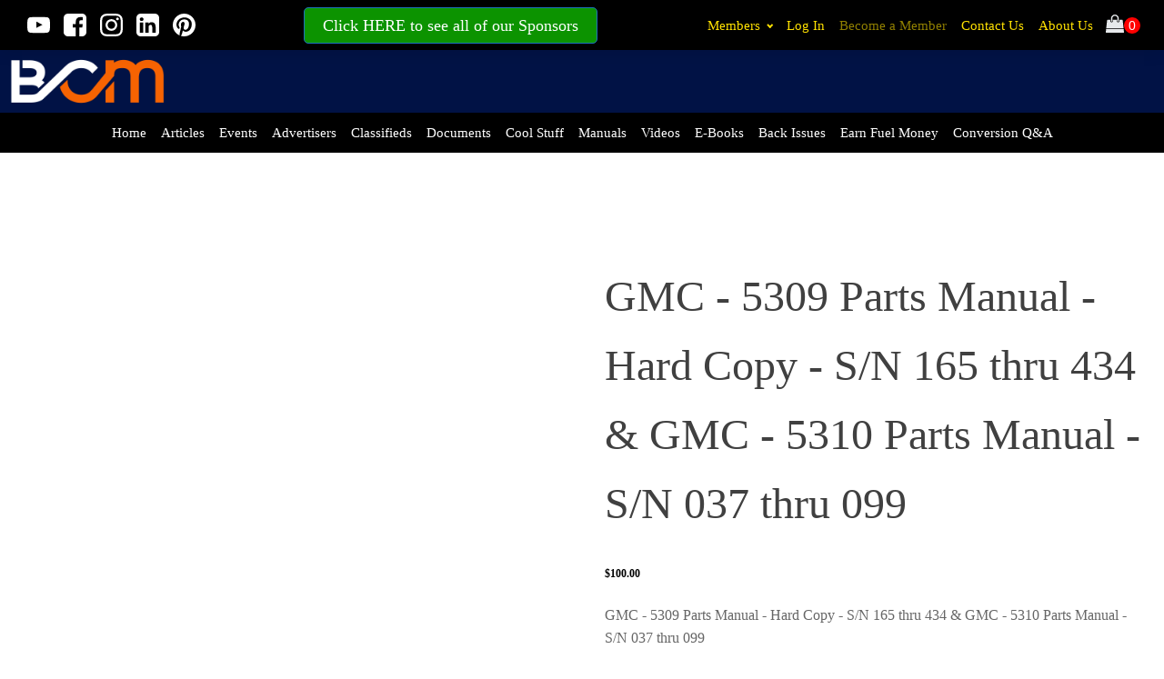

--- FILE ---
content_type: text/html; charset=UTF-8
request_url: https://www.busconversionmagazine.com/product/gmc-5309-parts-manual-s-n-165-thru-434/
body_size: 56434
content:
<!DOCTYPE html><html lang="en-US" prefix="og: https://ogp.me/ns#" ><head><script data-no-optimize="1" defer src="[data-uri]"></script> <meta charset="UTF-8"><meta name="viewport" content="width=device-width, initial-scale=1.0"><title>GMC - 5309 Parts Manual - Hard Copy - S/N 165 thru 434 &amp; GMC - 5310 Parts Manual - S/N 037 thru 099 - BCM</title><meta name="description" content="GMC - 5309 Parts Manual - Hard Copy - S/N 165 thru 434 &amp; GMC - 5310 Parts Manual - S/N 037 thru 099 Free shipping available in the lower 48 states of the U.S. All others contact us for pricing."/><meta name="robots" content="follow, index, max-snippet:-1, max-video-preview:-1, max-image-preview:large"/><link rel="canonical" href="https://www.busconversionmagazine.com/product/gmc-5309-parts-manual-s-n-165-thru-434/" /><meta property="og:locale" content="en_US" /><meta property="og:type" content="product" /><meta property="og:title" content="GMC - 5309 Parts Manual - Hard Copy - S/N 165 thru 434 &amp; GMC - 5310 Parts Manual - S/N 037 thru 099 - BCM" /><meta property="og:description" content="GMC - 5309 Parts Manual - Hard Copy - S/N 165 thru 434 &amp; GMC - 5310 Parts Manual - S/N 037 thru 099 Free shipping available in the lower 48 states of the U.S. All others contact us for pricing." /><meta property="og:url" content="https://www.busconversionmagazine.com/product/gmc-5309-parts-manual-s-n-165-thru-434/" /><meta property="og:site_name" content="Bus Conversion Magazine" /><meta property="og:updated_time" content="2024-03-23T01:18:10-05:00" /><meta property="product:price:amount" content="100" /><meta property="product:price:currency" content="USD" /><meta property="product:availability" content="instock" /><meta name="twitter:card" content="summary_large_image" /><meta name="twitter:title" content="GMC - 5309 Parts Manual - Hard Copy - S/N 165 thru 434 &amp; GMC - 5310 Parts Manual - S/N 037 thru 099 - BCM" /><meta name="twitter:description" content="GMC - 5309 Parts Manual - Hard Copy - S/N 165 thru 434 &amp; GMC - 5310 Parts Manual - S/N 037 thru 099 Free shipping available in the lower 48 states of the U.S. All others contact us for pricing." /><meta name="twitter:label1" content="Price" /><meta name="twitter:data1" content="&#036;100.00" /><meta name="twitter:label2" content="Availability" /><meta name="twitter:data2" content="In stock" /> <script type="application/ld+json" class="rank-math-schema">{"@context":"https://schema.org","@graph":[{"@type":"Organization","@id":"https://www.busconversionmagazine.com/#organization","name":"Bus Conversion Magazine","url":"https://www.busconversionmagazine.com","sameAs":["https://www.facebook.com/BCMagUSA/"],"logo":{"@type":"ImageObject","@id":"https://www.busconversionmagazine.com/#logo","url":"https://www.busconversionmagazine.com/wp-content/uploads/2021/10/BCM-New-Logo-QR.svg","contentUrl":"https://www.busconversionmagazine.com/wp-content/uploads/2021/10/BCM-New-Logo-QR.svg","caption":"Bus Conversion Magazine","inLanguage":"en-US","width":"1801","height":"887"}},{"@type":"WebSite","@id":"https://www.busconversionmagazine.com/#website","url":"https://www.busconversionmagazine.com","name":"Bus Conversion Magazine","alternateName":"BCM","publisher":{"@id":"https://www.busconversionmagazine.com/#organization"},"inLanguage":"en-US"},{"@type":"ItemPage","@id":"https://www.busconversionmagazine.com/product/gmc-5309-parts-manual-s-n-165-thru-434/#webpage","url":"https://www.busconversionmagazine.com/product/gmc-5309-parts-manual-s-n-165-thru-434/","name":"GMC - 5309 Parts Manual - Hard Copy - S/N 165 thru 434 &amp; GMC - 5310 Parts Manual - S/N 037 thru 099 - BCM","datePublished":"2020-12-29T19:15:53-06:00","dateModified":"2024-03-23T01:18:10-05:00","isPartOf":{"@id":"https://www.busconversionmagazine.com/#website"},"inLanguage":"en-US"},{"@type":"Product","name":"GMC - 5309 Parts Manual - Hard Copy - S/N 165 thru 434 &amp; GMC - 5310 Parts Manual - S/N 037 thru 099 - BCM","description":"GMC - 5309 Parts Manual - Hard Copy - S/N 165 thru 434 &amp; GMC - 5310 Parts Manual - S/N 037 thru 099 Free shipping available in the lower 48 states of the U.S. All others contact us for pricing.","sku":"57024","category":"Bus Manuals","mainEntityOfPage":{"@id":"https://www.busconversionmagazine.com/product/gmc-5309-parts-manual-s-n-165-thru-434/#webpage"},"offers":{"@type":"Offer","price":"100.00","priceCurrency":"USD","priceValidUntil":"2027-12-31","availability":"http://schema.org/InStock","itemCondition":"NewCondition","url":"https://www.busconversionmagazine.com/product/gmc-5309-parts-manual-s-n-165-thru-434/","seller":{"@type":"Organization","@id":"https://www.busconversionmagazine.com/","name":"Bus Conversion Magazine","url":"https://www.busconversionmagazine.com","logo":"https://www.busconversionmagazine.com/wp-content/uploads/2021/10/BCM-New-Logo-QR.svg"},"priceSpecification":{"price":"100","priceCurrency":"USD","valueAddedTaxIncluded":"false"}},"@id":"https://www.busconversionmagazine.com/product/gmc-5309-parts-manual-s-n-165-thru-434/#richSnippet"}]}</script> <link rel='dns-prefetch' href='//www.google.com' /><link rel='dns-prefetch' href='//stats.wp.com' /><link rel='dns-prefetch' href='//widgets.wp.com' /><link rel='dns-prefetch' href='//s0.wp.com' /><link rel='dns-prefetch' href='//0.gravatar.com' /><link rel='dns-prefetch' href='//1.gravatar.com' /><link rel='dns-prefetch' href='//2.gravatar.com' /><link rel='dns-prefetch' href='//jetpack.wordpress.com' /><link rel='dns-prefetch' href='//public-api.wordpress.com' /><link rel="alternate" type="application/rss+xml" title="BCM &raquo; GMC - 5309 Parts Manual - Hard Copy - S/N 165 thru 434 &#038; GMC - 5310 Parts Manual - S/N 037 thru 099 Comments Feed" href="https://www.busconversionmagazine.com/product/gmc-5309-parts-manual-s-n-165-thru-434/feed/" />
<script id="busco-ready" type="litespeed/javascript" defer src="[data-uri]"></script> <style id='wp-img-auto-sizes-contain-inline-css' type='text/css'>img:is([sizes=auto i],[sizes^="auto," i]){contain-intrinsic-size:3000px 1500px}
/*# sourceURL=wp-img-auto-sizes-contain-inline-css */</style><style id="litespeed-ccss">ul{box-sizing:border-box}:root{--wp--preset--font-size--normal:16px;--wp--preset--font-size--huge:42px}:root{--drawer-width:480px;--neg-drawer-width:calc(var(--drawer-width)*-1)}body{--wp--preset--color--black:#000;--wp--preset--color--cyan-bluish-gray:#abb8c3;--wp--preset--color--white:#fff;--wp--preset--color--pale-pink:#f78da7;--wp--preset--color--vivid-red:#cf2e2e;--wp--preset--color--luminous-vivid-orange:#ff6900;--wp--preset--color--luminous-vivid-amber:#fcb900;--wp--preset--color--light-green-cyan:#7bdcb5;--wp--preset--color--vivid-green-cyan:#00d084;--wp--preset--color--pale-cyan-blue:#8ed1fc;--wp--preset--color--vivid-cyan-blue:#0693e3;--wp--preset--color--vivid-purple:#9b51e0;--wp--preset--gradient--vivid-cyan-blue-to-vivid-purple:linear-gradient(135deg,rgba(6,147,227,1) 0%,#9b51e0 100%);--wp--preset--gradient--light-green-cyan-to-vivid-green-cyan:linear-gradient(135deg,#7adcb4 0%,#00d082 100%);--wp--preset--gradient--luminous-vivid-amber-to-luminous-vivid-orange:linear-gradient(135deg,rgba(252,185,0,1) 0%,rgba(255,105,0,1) 100%);--wp--preset--gradient--luminous-vivid-orange-to-vivid-red:linear-gradient(135deg,rgba(255,105,0,1) 0%,#cf2e2e 100%);--wp--preset--gradient--very-light-gray-to-cyan-bluish-gray:linear-gradient(135deg,#eee 0%,#a9b8c3 100%);--wp--preset--gradient--cool-to-warm-spectrum:linear-gradient(135deg,#4aeadc 0%,#9778d1 20%,#cf2aba 40%,#ee2c82 60%,#fb6962 80%,#fef84c 100%);--wp--preset--gradient--blush-light-purple:linear-gradient(135deg,#ffceec 0%,#9896f0 100%);--wp--preset--gradient--blush-bordeaux:linear-gradient(135deg,#fecda5 0%,#fe2d2d 50%,#6b003e 100%);--wp--preset--gradient--luminous-dusk:linear-gradient(135deg,#ffcb70 0%,#c751c0 50%,#4158d0 100%);--wp--preset--gradient--pale-ocean:linear-gradient(135deg,#fff5cb 0%,#b6e3d4 50%,#33a7b5 100%);--wp--preset--gradient--electric-grass:linear-gradient(135deg,#caf880 0%,#71ce7e 100%);--wp--preset--gradient--midnight:linear-gradient(135deg,#020381 0%,#2874fc 100%);--wp--preset--duotone--dark-grayscale:url('#wp-duotone-dark-grayscale');--wp--preset--duotone--grayscale:url('#wp-duotone-grayscale');--wp--preset--duotone--purple-yellow:url('#wp-duotone-purple-yellow');--wp--preset--duotone--blue-red:url('#wp-duotone-blue-red');--wp--preset--duotone--midnight:url('#wp-duotone-midnight');--wp--preset--duotone--magenta-yellow:url('#wp-duotone-magenta-yellow');--wp--preset--duotone--purple-green:url('#wp-duotone-purple-green');--wp--preset--duotone--blue-orange:url('#wp-duotone-blue-orange');--wp--preset--font-size--small:13px;--wp--preset--font-size--medium:20px;--wp--preset--font-size--large:36px;--wp--preset--font-size--x-large:42px;--wp--preset--spacing--20:.44rem;--wp--preset--spacing--30:.67rem;--wp--preset--spacing--40:1rem;--wp--preset--spacing--50:1.5rem;--wp--preset--spacing--60:2.25rem;--wp--preset--spacing--70:3.38rem;--wp--preset--spacing--80:5.06rem;--wp--preset--shadow--natural:6px 6px 9px rgba(0,0,0,.2);--wp--preset--shadow--deep:12px 12px 50px rgba(0,0,0,.4);--wp--preset--shadow--sharp:6px 6px 0px rgba(0,0,0,.2);--wp--preset--shadow--outlined:6px 6px 0px -3px rgba(255,255,255,1),6px 6px rgba(0,0,0,1);--wp--preset--shadow--crisp:6px 6px 0px rgba(0,0,0,1)}.custom-slider>ul>li:not(:first-child){display:none}.custom-slider>ul{list-style:none}button{overflow:visible}html{line-height:1.15;-ms-text-size-adjust:100%;-webkit-text-size-adjust:100%}body,h1,h2,h3{margin:0}header,nav,section{display:block}a{background-color:transparent;-webkit-text-decoration-skip:objects}img{border-style:none}svg:not(:root){overflow:hidden}button{font-size:100%;line-height:1.15;margin:0}button{text-transform:none}button,html [type=button]{-webkit-appearance:button}[type=button]::-moz-focus-inner,button::-moz-focus-inner{border-style:none;padding:0}[type=button]:-moz-focusring,button:-moz-focusring{outline:ButtonText dotted 1px}::-webkit-file-upload-button{-webkit-appearance:button;font:inherit}html{box-sizing:border-box}body{font-size:16px;color:rgba(64,64,64,1)}*,:after,:before{box-sizing:inherit}.ct-section-inner-wrap{margin-left:auto;margin-right:auto;height:100%;min-height:inherit}div.ct-fancy-icon{display:inline-flex;border-radius:50%}.ct-fancy-icon>svg{fill:currentColor}.oxy-nav-menu-list{display:flex;padding:0;margin:0}.oxy-nav-menu .oxy-nav-menu-list li.menu-item{list-style-type:none;display:flex;flex-direction:column}.oxy-nav-menu .oxy-nav-menu-list li.menu-item a{text-decoration:none;border-style:solid;border-width:0;border-color:transparent}.oxy-nav-menu .menu-item,.oxy-nav-menu .sub-menu{position:relative}.oxy-nav-menu .menu-item .sub-menu{padding:0;flex-direction:column;white-space:nowrap;visibility:hidden;opacity:0;display:flex;position:absolute;top:100%}.oxy-nav-menu .sub-menu li.menu-item{flex-direction:column}.oxy-header-wrapper{position:relative}.oxy-header-row{width:100%;display:block}.oxy-header-container{height:100%;margin-left:auto;margin-right:auto;display:flex;flex-wrap:nowrap;justify-content:flex-start;align-items:stretch}.oxy-header-center,.oxy-header-left,.oxy-header-right{display:flex;align-items:center}.oxy-header-left{justify-content:flex-start}.oxy-header-center{flex-grow:1;justify-content:center}.oxy-header-right{justify-content:flex-end}.oxy-menu-toggle{display:none}.oxy-nav-menu:not(.oxy-nav-menu-open) .sub-menu{background-color:#fff;z-index:2147483641}.oxy-nav-menu-hamburger-wrap{display:flex;align-items:center;justify-content:center}.oxy-nav-menu-hamburger{display:flex;justify-content:space-between;flex-direction:column}.oxy-nav-menu-hamburger-line{border-radius:2px}.oxy-nav-menu .menu-item a{display:flex;align-items:center}.oxy-nav-menu-dropdowns.oxy-nav-menu-dropdown-arrow .menu-item-has-children>a:after{width:.35em;height:.35em;margin-left:.5em;border-right:.1em solid;border-top:.1em solid;transform:rotate(135deg);content:""}body .c-padding-s:not(.ct-section){padding:var(--s-space-fallback)}body .c-margin-bottom-m:not(.ct-section){margin-bottom:var(--m-space-fallback)}body .c-columns-gap-m:not(.ct-section){grid-gap:var(--m-space-fallback)}@supports (font-size:clamp(1px,2px,3px)){body .c-padding-s:not(.ct-section){padding:var(--s-space)}body .c-margin-bottom-m:not(.ct-section){margin-bottom:var(--m-space)}body .c-columns-gap-m:not(.ct-section){grid-gap:var(--m-space)}}body .c-text-xl{font-size:var(--xl-text-fallback)}@supports (font-size:clamp(1px,2px,3px)){body .c-text-xl{font-size:var(--xl-text)}}@media screen{#pmpro_payment_information_fields .pmpro_checkout-fields-display-seal .pmpro_checkout-fields-leftcol{grid-area:leftcol}#pmpro_payment_information_fields .pmpro_checkout-fields-display-seal .pmpro_checkout-fields-rightcol{grid-area:rightcol}.pmpro_checkout_gateway-stripe form.pmpro_form #pmpro_payment_information_fields .pmpro_checkout-field-payment-request-button{grid-area:paymentrequestbutton}.pmpro_checkout_gateway-stripe form.pmpro_form #pmpro_payment_information_fields .pmpro_payment-account-number,.pmpro_billing_gateway-stripe form.pmpro_form #pmpro_payment_information_fields .pmpro_payment-account-number{-ms-grid-row:1;-ms-grid-column:1;-ms-grid-column-span:3;grid-area:AccountNumber}.pmpro_checkout_gateway-stripe form.pmpro_form #pmpro_payment_information_fields .pmpro_payment-expiration,.pmpro_billing_gateway-stripe form.pmpro_form #pmpro_payment_information_fields .pmpro_payment-expiration{-ms-grid-row:3;-ms-grid-column:1;grid-area:Expiry}.pmpro_checkout_gateway-stripe form.pmpro_form #pmpro_payment_information_fields .pmpro_payment-cvv,.pmpro_billing_gateway-stripe form.pmpro_form #pmpro_payment_information_fields .pmpro_payment-cvv{-ms-grid-row:3;-ms-grid-column:3;grid-area:CVV}.pmpro_checkout_gateway-stripe form.pmpro_form #pmpro_payment_information_fields .pmpro_payment-discount-code{-ms-grid-row:5;-ms-grid-column:1;-ms-grid-column-span:3;grid-area:DiscountCode}}button.pswp__button{box-shadow:none!important;background-image:url(https://c0.wp.com/p/woocommerce/7.9.0/assets/css/photoswipe/default-skin/default-skin.png)!important}button.pswp__button,button.pswp__button--arrow--left:before,button.pswp__button--arrow--right:before{background-color:transparent!important}button.pswp__button--arrow--left,button.pswp__button--arrow--right{background-image:none!important}.pswp{display:none;position:absolute;width:100%;height:100%;left:0;top:0;overflow:hidden;-ms-touch-action:none;touch-action:none;z-index:1500;-webkit-text-size-adjust:100%;-webkit-backface-visibility:hidden;outline:0}.pswp *{-webkit-box-sizing:border-box;box-sizing:border-box}.pswp__bg{position:absolute;left:0;top:0;width:100%;height:100%;background:#000;opacity:0;-webkit-transform:translateZ(0);transform:translateZ(0);-webkit-backface-visibility:hidden;will-change:opacity}.pswp__scroll-wrap{position:absolute;left:0;top:0;width:100%;height:100%;overflow:hidden}.pswp__container{-ms-touch-action:none;touch-action:none;position:absolute;left:0;right:0;top:0;bottom:0}.pswp__container{-webkit-touch-callout:none}.pswp__bg{will-change:opacity}.pswp__container{-webkit-backface-visibility:hidden}.pswp__item{position:absolute;left:0;right:0;top:0;bottom:0;overflow:hidden}.pswp__button{width:44px;height:44px;position:relative;background:0 0;overflow:visible;-webkit-appearance:none;display:block;border:0;padding:0;margin:0;float:right;opacity:.75;-webkit-box-shadow:none;box-shadow:none}.pswp__button::-moz-focus-inner{padding:0;border:0}.pswp__button,.pswp__button--arrow--left:before,.pswp__button--arrow--right:before{background:url(https://c0.wp.com/p/woocommerce/7.9.0/assets/css/photoswipe/default-skin/default-skin.png) 0 0 no-repeat;background-size:264px 88px;width:44px;height:44px}.pswp__button--close{background-position:0 -44px}.pswp__button--share{background-position:-44px -44px}.pswp__button--fs{display:none}.pswp__button--zoom{display:none;background-position:-88px 0}.pswp__button--arrow--left,.pswp__button--arrow--right{background:0 0;top:50%;margin-top:-50px;width:70px;height:100px;position:absolute}.pswp__button--arrow--left{left:0}.pswp__button--arrow--right{right:0}.pswp__button--arrow--left:before,.pswp__button--arrow--right:before{content:'';top:35px;background-color:rgba(0,0,0,.3);height:30px;width:32px;position:absolute}.pswp__button--arrow--left:before{left:6px;background-position:-138px -44px}.pswp__button--arrow--right:before{right:6px;background-position:-94px -44px}.pswp__share-modal{display:block;background:rgba(0,0,0,.5);width:100%;height:100%;top:0;left:0;padding:10px;position:absolute;z-index:1600;opacity:0;-webkit-backface-visibility:hidden;will-change:opacity}.pswp__share-modal--hidden{display:none}.pswp__share-tooltip{z-index:1620;position:absolute;background:#fff;top:56px;border-radius:2px;display:block;width:auto;right:44px;-webkit-box-shadow:0 2px 5px rgba(0,0,0,.25);box-shadow:0 2px 5px rgba(0,0,0,.25);-webkit-transform:translateY(6px);-ms-transform:translateY(6px);transform:translateY(6px);-webkit-backface-visibility:hidden;will-change:transform}.pswp__counter{position:absolute;left:0;top:0;height:44px;font-size:13px;line-height:44px;color:#fff;opacity:.75;padding:0 10px}.pswp__caption{position:absolute;left:0;bottom:0;width:100%;min-height:44px}.pswp__caption__center{text-align:left;max-width:420px;margin:0 auto;font-size:13px;padding:10px;line-height:20px;color:#ccc}.pswp__preloader{width:44px;height:44px;position:absolute;top:0;left:50%;margin-left:-22px;opacity:0;will-change:opacity;direction:ltr}.pswp__preloader__icn{width:20px;height:20px;margin:12px}@media screen and (max-width:1024px){.pswp__preloader{position:relative;left:auto;top:auto;margin:0;float:right}}.pswp__ui{-webkit-font-smoothing:auto;visibility:visible;opacity:1;z-index:1550}.pswp__top-bar{position:absolute;left:0;top:0;height:44px;width:100%}.pswp__caption,.pswp__top-bar{-webkit-backface-visibility:hidden;will-change:opacity}.pswp__caption,.pswp__top-bar{background-color:rgba(0,0,0,.5)}.pswp__ui--hidden .pswp__button--arrow--left,.pswp__ui--hidden .pswp__button--arrow--right,.pswp__ui--hidden .pswp__caption,.pswp__ui--hidden .pswp__top-bar{opacity:.001}:root{--woocommerce:#a46497;--wc-green:#7ad03a;--wc-red:#a00;--wc-orange:#ffba00;--wc-blue:#2ea2cc;--wc-primary:#a46497;--wc-primary-text:#fff;--wc-secondary:#ebe9eb;--wc-secondary-text:#515151;--wc-highlight:#77a464;--wc-highligh-text:#fff;--wc-content-bg:#fff;--wc-subtext:#767676}.woocommerce img,.woocommerce-page img{height:auto;max-width:100%}.woocommerce div.product div.images,.woocommerce-page div.product div.images{float:left;width:48%}.woocommerce div.product div.summary,.woocommerce-page div.product div.summary{float:right;width:48%;clear:none}.woocommerce div.product .woocommerce-tabs,.woocommerce-page div.product .woocommerce-tabs{clear:both}@media only screen and (max-width:768px){:root{--woocommerce:#a46497;--wc-green:#7ad03a;--wc-red:#a00;--wc-orange:#ffba00;--wc-blue:#2ea2cc;--wc-primary:#a46497;--wc-primary-text:#fff;--wc-secondary:#ebe9eb;--wc-secondary-text:#515151;--wc-highlight:#77a464;--wc-highligh-text:#fff;--wc-content-bg:#fff;--wc-subtext:#767676}.woocommerce div.product div.images,.woocommerce div.product div.summary,.woocommerce-page div.product div.images,.woocommerce-page div.product div.summary{float:none;width:100%}}:root{--woocommerce:#a46497;--wc-green:#7ad03a;--wc-red:#a00;--wc-orange:#ffba00;--wc-blue:#2ea2cc;--wc-primary:#a46497;--wc-primary-text:#fff;--wc-secondary:#ebe9eb;--wc-secondary-text:#515151;--wc-highlight:#77a464;--wc-highligh-text:#fff;--wc-content-bg:#fff;--wc-subtext:#767676}.woocommerce div.product{margin-bottom:0;position:relative}.woocommerce div.product .product_title{clear:none;margin-top:0;padding:0}.woocommerce div.product p.price{color:#77a464;font-size:1.25em}.woocommerce div.product div.images{margin-bottom:2em}.woocommerce div.product div.images img{display:block;width:100%;height:auto;box-shadow:none}.woocommerce div.product div.images.woocommerce-product-gallery{position:relative}.woocommerce div.product div.images .woocommerce-product-gallery__wrapper{margin:0;padding:0}.woocommerce div.product div.summary{margin-bottom:2em}:root{--swiper-theme-color:#007aff}:root{--swiper-navigation-size:44px}:root{--jp-carousel-primary-color:#fff;--jp-carousel-primary-subtle-color:#999;--jp-carousel-bg-color:#000;--jp-carousel-bg-faded-color:#222;--jp-carousel-border-color:#3a3a3a}:root{--jetpack--contact-form--border:1px solid #8c8f94;--jetpack--contact-form--border-color:#8c8f94;--jetpack--contact-form--border-size:1px;--jetpack--contact-form--border-style:solid;--jetpack--contact-form--border-radius:0px;--jetpack--contact-form--input-padding:16px;--jetpack--contact-form--font-size:16px}.blink_me{animation:blinker 2s linear infinite}@keyframes blinker{50%{opacity:0}}.adv-link img{max-width:100%;height:auto;border:1px solid #000}@media (max-width:991px){#section-342-49232>.ct-section-inner-wrap{padding-top:2rem;padding-bottom:2rem}}#div_block-507-49232{text-align:left;flex-direction:row;display:flex;align-items:center}#div_block-20-49232{text-align:left;align-items:center;background-color:#011245;useCustomTag:false;display:block}#div_block-492-49232{width:100%;padding-right:3rem;padding-left:3rem;text-align:left;flex-direction:row;display:flex;align-items:center;z-index:1}#div_block-495-49232{justify-content:center;text-align:center;align-items:flex-start;margin-right:50px}#div_block-498-49232{width:100%}#div_block-1381-49232{background-color:#000;text-align:left;align-items:center}#div_block-2521-49232{display:none}#div_block-542-49232{align-items:flex-start;text-align:left}#div_block-344-49232{width:100%}#div_block-362-49232{text-align:left;flex-direction:row;display:flex;align-items:center;width:100%}#div_block-372-49232{text-align:left;flex-direction:row;display:flex;align-items:center;width:100%}#div_block-374-49232{text-align:left;flex-direction:row;display:flex;align-items:center;width:100%}#div_block-394-49232{text-align:left;flex-direction:row;display:flex;align-items:center;width:100%}#div_block-397-49232{text-align:left;flex-direction:row;display:flex;align-items:center;width:100%}#div_block-424-49232{text-align:left;flex-direction:row;display:flex;align-items:center;width:100%}#div_block-427-49232{text-align:left;flex-direction:row;display:flex;align-items:center;width:100%}#div_block-430-49232{text-align:left;flex-direction:row;display:flex;align-items:center;width:100%}#div_block-433-49232{text-align:left;flex-direction:row;display:flex;align-items:center;width:100%}#div_block-436-49232{text-align:left;flex-direction:row;display:flex;align-items:center;width:100%}#div_block-439-49232{text-align:left;flex-direction:row;display:flex;align-items:center;width:100%}#div_block-600-49232{text-align:left;flex-direction:row;display:flex;align-items:center;width:100%}#div_block-604-49232{text-align:left;flex-direction:row;display:flex;align-items:center;width:100%}#div_block-2585-49232{text-align:left;flex-direction:row;display:flex;align-items:center;width:100%}#div_block-2469-49232{text-align:left;flex-direction:row;display:flex;align-items:center;width:100%}#div_block-2474-49232{text-align:left;flex-direction:row;display:flex;align-items:center;width:100%}#div_block-2484-49232{flex-direction:row;display:flex;flex-wrap:wrap}@media (max-width:991px){#div_block-492-49232{display:flex;flex-direction:column;padding-left:0;padding-right:0}}@media (max-width:991px){#div_block-495-49232{width:100%;text-align:center;flex-direction:row;display:flex;align-items:center;justify-content:space-between;margin-right:0}}@media (max-width:991px){#div_block-494-49232{text-align:left}}@media (max-width:991px){#div_block-498-49232{text-align:left}}@media (max-width:991px){#div_block-2354-49232{display:none}}@media (max-width:991px){#div_block-2514-49232{flex-direction:row;display:flex;justify-content:space-between;text-align:justify;align-items:flex-start}}@media (max-width:991px){#div_block-2578-49232{text-align:left;display:flex;flex-direction:row}}@media (max-width:991px){#div_block-2497-49232{margin-right:10px}}@media (max-width:991px){#div_block-2589-49232{margin-right:10px}}@media (max-width:991px){#div_block-2474-49232{align-items:flex-start}}@media (max-width:991px){#div_block-2484-49232{flex-direction:column;display:flex}}@media (max-width:767px){#div_block-2521-49232{display:flex}}@media (max-width:991px){#text_block-2498-49232{color:#fff}}@media (max-width:991px){#text_block-2593-49232{color:#fff}}@media (max-width:991px){#text_block-2475-49232{margin-top:15px}}@media (max-width:991px){#image-490-49232{width:150px;height:auto}}#fancy_icon-513-49232{margin-right:0}#_nav_menu-1383-49232 .oxy-nav-menu-hamburger-line{background-color:#fff}#_nav_menu-1383-49232 .oxy-nav-menu-hamburger-wrap{width:40px;height:40px;margin-top:10px;margin-bottom:10px}#_nav_menu-1383-49232 .oxy-nav-menu-hamburger{width:40px;height:32px}#_nav_menu-1383-49232 .oxy-nav-menu-hamburger-line{height:6px}#_nav_menu-1383-49232 .oxy-nav-menu-list{flex-direction:row}#_nav_menu-1383-49232 .menu-item a{padding-top:20px;padding-left:10px;padding-right:10px;padding-bottom:20px;color:#fff;font-size:12px}#_nav_menu-1383-49232.oxy-nav-menu:not(.oxy-nav-menu-open) .sub-menu{background-color:#011245}#_nav_menu-1383-49232.oxy-nav-menu:not(.oxy-nav-menu-open) .sub-menu .menu-item a{border:0;padding-top:20px;padding-bottom:20px}@media (max-width:991px){#_nav_menu-1383-49232{display:none}#_nav_menu-1383-49232.oxy-nav-menu:not(.oxy-nav-menu-open) .sub-menu .menu-item a{border:0}}#shortcode-2412-49232{display:flex;width:100%}#_header-176-49232 .oxy-header-container{max-width:100%}@media (max-width:991px){#_header-176-49232{display:block}}#_header_row-177-49232.oxy-header-row .oxy-header-container{max-width:100%}@media (max-width:991px){#_header_row-177-49232{display:none}}#_header_row-177-49232{padding-top:10px;padding-bottom:10px;background-color:#000}#-burger-trigger-318-49232 .hamburger-box{margin-right:10px}#-burger-trigger-318-49232 .hamburger-inner,#-burger-trigger-318-49232 .hamburger-inner:after,#-burger-trigger-318-49232 .hamburger-inner:before{height:2px;background-color:#fff}#-burger-trigger-318-49232 .hamburger{color:#fff}.hamburger{font:inherit;display:inline-block;overflow:visible;margin:0;padding:15px;text-transform:none;color:inherit;border:0;background-color:transparent}.hamburger.is-active .hamburger-inner,.hamburger.is-active .hamburger-inner:after,.hamburger.is-active .hamburger-inner:before{background-color:#000}.hamburger-box{position:relative;display:inline-block;width:40px;height:24px}.hamburger-inner{top:50%;display:block;margin-top:-2px}.hamburger-inner,.hamburger-inner:after,.hamburger-inner:before{position:absolute;width:40px;height:4px;border-radius:4px;background-color:#000}.hamburger-inner:after,.hamburger-inner:before{display:block;content:""}.hamburger-inner:before{top:-10px}.hamburger-inner:after{bottom:-10px}.hamburger--slider .hamburger-inner{top:2px}.hamburger--slider .hamburger-inner:before{top:10px}.hamburger--slider .hamburger-inner:after{top:20px}.hamburger--slider.is-active .hamburger-inner{transform:translate3d(0,10px,0) rotate(45deg)}.hamburger--slider.is-active .hamburger-inner:before{transform:rotate(-45deg) translate3d(-5.71429px,-6px,0);opacity:0}.hamburger--slider.is-active .hamburger-inner:after{transform:translate3d(0,-20px,0) rotate(-90deg)}.oxy-burger-trigger{display:inline-block}.oxy-burger-trigger .hamburger{display:flex;padding:0;align-items:center}.oxy-burger-trigger .hamburger-box{--burger-size:1;transform:scale(var(--burger-size));-webkit-transform:scale(var(--burger-size))}.oxy-burger-trigger .hamburger-inner,.oxy-burger-trigger .hamburger-inner:after,.oxy-burger-trigger .hamburger-inner:before{will-change:transform}#-burger-trigger-318-49232{display:none}@media (max-width:991px){#-burger-trigger-318-49232 .hamburger-inner,#-burger-trigger-318-49232 .hamburger-inner:after,#-burger-trigger-318-49232 .hamburger-inner:before{height:1px}#-burger-trigger-318-49232{display:block}}@media (max-width:991px){#-burger-trigger-2517-49232 .hamburger-inner,#-burger-trigger-2517-49232 .hamburger-inner:after,#-burger-trigger-2517-49232 .hamburger-inner:before{background-color:#fff}#-burger-trigger-2517-49232 .hamburger{color:#fff}}#-cart-counter-1991-49232 .oxy-cart-counter_icon_svg{font-size:20px}#-cart-counter-1991-49232 .oxy-cart-counter_icon{color:#e6e9ec}#-cart-counter-1991-49232 .oxy-cart-counter_number{height:18px;width:18px;color:#fff;background-color:red}.oxy-cart-counter{position:relative}.oxy-cart-counter_icon_count{background:0 0;border:none;position:relative}.oxy-cart-counter_icon_svg{height:1em;width:1em;fill:currentColor}.oxy-cart-counter_icon_count,.oxy-cart-counter_count{display:flex;align-items:center}.oxy-cart-counter_count{right:-10px}.oxy-cart-counter_number{display:flex;align-items:center;justify-content:center;border-radius:100px;background-color:#333;color:#fff;font-size:14px;height:20px;width:20px}.oxy-cart-counter_number:empty:before{content:'0'}.oxy-mini-cart{position:relative;display:flex;justify-content:center;-webkit-font-smoothing:antialiased}.oxy-mini-cart{position:relative;display:flex;justify-content:center;-webkit-font-smoothing:antialiased}.oxy-mini-cart{max-width:100%}.oxy-mini-cart .widget_shopping_cart_content{display:flex;flex-direction:column;height:100%}.oxy-mini-cart .woocommerce-mini-cart__empty-message{margin:0}#-mini-cart-1994-49232 .widget_shopping_cart_content{flex-direction:column}#-mini-cart-1994-49232{justify-content:space-between;oxy-mini-cart--oxy-woo-mini-cart--summary -woocommerce-Price-amount-typography-font-size:18;-woocommerce-Price-amount-typography-font-sizeoxy-mini-cart--oxy-woo-mini-cart--summary -woocommerce-Price-amount-typography-color:#4caa00;-woocommerce-Price-amount-typography-coloroxy-mini-cart--oxy-woo-mini-cart--items-count-typography-color:#ffe100;oxy-mini-cart--oxy-woo-mini-cart--items-count-typography-font-size:18;oxy-mini-cart-show-price-and-quantity:true;height:100%;color:#fff}#-off-canvas-341-49232 .offcanvas-inner{background-color:#011245;width:100%}#-off-canvas-341-49232 .offcanvas-inner{left:0;right:0;top:0;bottom:auto;width:100%}.offcanvas-inner{background:#fff;display:-webkit-box;display:-ms-flexbox;display:flex;-webkit-box-orient:vertical;-webkit-box-direction:normal;-ms-flex-direction:column;flex-direction:column;position:fixed;height:100vh;max-width:100%;width:280px;overflow-x:hidden;top:0;left:0;padding:30px;z-index:1000}.oxy-offcanvas_backdrop{background:rgba(0,0,0,.5);position:fixed;top:0;left:0;right:0;bottom:0;opacity:0;visibility:hidden;z-index:10}.oxy-off-canvas .offcanvas-inner{-webkit-transform:translate(-100%,0);-ms-transform:translate(-100%,0);transform:translate(-100%,0)}body:not(.oxygen-builder-body) #-off-canvas-341-49232:not(.oxy-off-canvas-toggled) .offcanvas-inner{box-shadow:none}#-off-canvas-341-49232 .offcanvas-inner{-webkit-transform:translate(0,-100%);-ms-transform:translate(0,-100%);transform:translate(0,-100%)}#-off-canvas-1993-49232 .offcanvas-inner{background-color:#011245;width:350px}#-off-canvas-1993-49232 .oxy-offcanvas_backdrop{background-color:rgba(0,0,0,.5)}#-off-canvas-1993-49232 .offcanvas-inner{height:100vh;min-height:-webkit-fill-available}.oxy-off-canvas .offcanvas-inner{-webkit-transform:translate(-100%,0);-ms-transform:translate(-100%,0);transform:translate(-100%,0)}body:not(.oxygen-builder-body) #-off-canvas-1993-49232:not(.oxy-off-canvas-toggled) .offcanvas-inner{box-shadow:none}@media (max-width:991px){.oxy-off-canvas .offcanvas-inner{-webkit-transform:translate(-100%,0);-ms-transform:translate(-100%,0);transform:translate(-100%,0)}body:not(.oxygen-builder-body) #-off-canvas-341-49232:not(.oxy-off-canvas-toggled) .offcanvas-inner{box-shadow:none}}.oxy-pro-menu-list{display:flex;padding:0;margin:0;align-items:center}.oxy-pro-menu .oxy-pro-menu-list .menu-item{list-style-type:none;display:flex;flex-direction:column;width:100%}.oxy-pro-menu-list>.menu-item{white-space:nowrap}.oxy-pro-menu .oxy-pro-menu-list .menu-item a{text-decoration:none;border-style:solid;border-width:0;border-color:transparent}.oxy-pro-menu .menu-item,.oxy-pro-menu .sub-menu{position:relative}.oxy-pro-menu .menu-item .sub-menu{padding:0;flex-direction:column;white-space:nowrap;display:flex;visibility:hidden;position:absolute;z-index:9999999;top:100%}.oxy-pro-menu .sub-menu li.menu-item{flex-direction:column}.oxy-pro-menu-mobile-open-icon,.oxy-pro-menu-mobile-close-icon{display:none;align-items:center}.oxy-pro-menu-mobile-open-icon>svg,.oxy-pro-menu-mobile-close-icon>svg{fill:currentColor}.oxy-pro-menu-mobile-close-icon{position:absolute}.oxy-pro-menu-container>div:first-child{margin:auto}.oxy-pro-menu .menu-item.menu-item-has-children{flex-direction:row;align-items:center}.oxy-pro-menu .menu-item>a{display:inline-flex;align-items:center;justify-content:center}.oxy-pro-menu-container .menu-item a{width:100%;text-align:center}.oxy-pro-menu-container:not(.oxy-pro-menu-open-container):not(.oxy-pro-menu-off-canvas-container) ul:not(.sub-menu)>li>.sub-menu{top:100%;left:0}.oxy-pro-menu-list .menu-item a{border-color:transparent}#-pro-menu-1385-49232 .oxy-pro-menu-list .menu-item,#-pro-menu-1385-49232 .oxy-pro-menu-list .menu-item a{color:#ffe100;font-size:12px}#-pro-menu-1385-49232 .oxy-pro-menu-list>.menu-item{margin-left:10px;margin-right:10px}#-pro-menu-1385-49232 .oxy-pro-menu-container:not(.oxy-pro-menu-open-container):not(.oxy-pro-menu-off-canvas-container) .sub-menu .menu-item a{background-color:#011245;padding-left:10px;padding-right:10px;padding-top:10px;padding-bottom:10px}.oxy-product-builder{width:100%}.ct-section{width:100%;background-size:cover;background-repeat:repeat}.ct-section>.ct-section-inner-wrap{display:flex;flex-direction:column;align-items:flex-start}.ct-div-block{display:flex;flex-wrap:nowrap;flex-direction:column;align-items:flex-start}.ct-link-text{display:inline-block}.ct-link{display:flex;flex-wrap:wrap;text-align:center;text-decoration:none;flex-direction:column;align-items:center;justify-content:center}.ct-image{max-width:100%}.ct-fancy-icon>svg{width:55px;height:55px}@media screen and (-ms-high-contrast:active),(-ms-high-contrast:none){.ct-div-block,.ct-text-block,.ct-headline,.ct-link-text{max-width:100%}img{flex-shrink:0}body *{min-height:1px}}.woocommerce{-webkit-font-smoothing:antialiased}.woocommerce-product-gallery__wrapper{min-width:64px;min-height:64px;border:1px solid #d3ced2;overflow:hidden}.woocommerce h1.product_title{color:#000;font-weight:700;line-height:1.2;margin-bottom:8px}.woocommerce-Price-amount,.woocommerce .price{color:#000;font-weight:700;font-size:16px;background:0 0;text-decoration:none}.woocommerce div.product p.price{color:#000;font-weight:700;font-size:inherit}.woocommerce div.product p.price{font-size:16px}.woocommerce-product-details__short-description p{color:#666;font-weight:400;line-height:1.6;font-size:16px;font-style:normal}.oxy-pro-menu .oxy-pro-menu-container:not(.oxy-pro-menu-open-container):not(.oxy-pro-menu-off-canvas-container) .sub-menu{box-shadow:px px px px}.oxy-pro-menu .oxy-pro-menu-mobile-open-icon svg{width:30px;height:30px}.oxy-pro-menu .oxy-pro-menu-mobile-open-icon{padding-top:15px;padding-right:15px;padding-bottom:15px;padding-left:15px}.oxy-pro-menu .oxy-pro-menu-mobile-close-icon{top:20px;left:20px}.oxy-pro-menu .oxy-pro-menu-mobile-close-icon svg{width:24px;height:24px}.oxy-pro-menu .oxy-pro-menu-container:not(.oxy-pro-menu-open-container):not(.oxy-pro-menu-off-canvas-container) .oxy-pro-menu-list{flex-direction:row}.oxy-pro-menu .oxy-pro-menu-container .menu-item a{text-align:left;justify-content:flex-start}.ct-section-inner-wrap,.oxy-header-container{max-width:1280px}body{font-family:'Open Sans'}body{line-height:1.6;font-size:clamp(1.4rem,calc(1.4rem + ((1vw - .32rem)*0.4167)),1.8rem);font-weight:400;color:#404040}.oxy-nav-menu-hamburger-line{background-color:#404040}h1,h2,h3{font-family:'Source Sans Pro';font-size:clamp(3.2rem,calc(3.2rem + ((1vw - .32rem)*1.6667)),4.8rem);font-weight:700;line-height:1.3}h2,h3{font-size:clamp(2.8rem,calc(2.8rem + ((1vw - .32rem)*1.0417)),3.8rem);line-height:1.3}h3{font-size:clamp(2.4rem,calc(2.4rem + ((1vw - .32rem)*0.8333)),3.2rem);line-height:1.3}a{color:#0074db;text-decoration:none}.ct-link-text{text-decoration:}.ct-link{text-decoration:}.ct-section-inner-wrap{padding-top:clamp(8rem,calc(8rem + ((1vw - .32rem)*4.1667)),12rem);padding-right:2rem;padding-bottom:clamp(8rem,calc(8rem + ((1vw - .32rem)*4.1667)),12rem);padding-left:2rem}.oxy-header-container{padding-right:2rem;padding-left:2rem}.c-shadow{box-shadow:0px 5px 15px rgba(0,0,0,.08)}.c-full-width{width:100%}.c-full-width:not(.ct-section):not(.oxy-easy-posts){display:flex;align-items:center}@media (max-width:991px){.c-full-width:not(.ct-section):not(.oxy-easy-posts){display:flex}}.c-margin-bottom-m{color:#011245}.oxel_accordion{border-top-color:#adb4b9;border-right-color:#adb4b9;border-bottom-color:#adb4b9;border-left-color:#adb4b9;border-top-width:1px;border-right-width:1px;border-bottom-width:1px;border-left-width:1px;border-top-style:none;border-right-style:none;border-bottom-style:none;border-left-style:none}.oxel_accordion__row{width:100%;padding-top:8px;padding-left:8px;padding-right:8px;padding-bottom:8px;text-align:justify;border-bottom-color:#eceeef;border-bottom-width:1px;border-bottom-style:solid;border-top-style:none;background-color:#f9f9fa;border-right-style:none;border-left-style:none}.oxel_accordion__row:not(.ct-section):not(.oxy-easy-posts){display:flex;flex-direction:row;justify-content:space-between}@media (max-width:991px){.oxel_accordion__row{background-color:#011245;border-top-style:none;border-right-style:none;border-bottom-style:none;border-left-style:none}.oxel_accordion__row:not(.ct-section):not(.oxy-easy-posts){align-items:center}}.oxel_accordion__icon{color:#374047}.oxel_accordion__icon>svg{width:18px;height:18px}.oxel_accordion__icon{margin-right:8px}@media (max-width:991px){.oxel_accordion__icon{color:#e6e9ec}.oxel_accordion__icon{margin-left:10px}}.oxel_accordion__row_left:not(.ct-section):not(.oxy-easy-posts){display:flex;flex-direction:row;align-items:center}.oxel_accordion__content{width:100%;padding-top:8px;padding-left:8px;padding-right:8px;padding-bottom:8px;border-bottom-color:#98a1a8;border-bottom-width:2px;border-bottom-style:none;overflow:hidden;opacity:1;border-top-style:none;border-right-style:none;border-left-style:none;text-align:left;max-height:3000px;margin-top:0}.oxel_accordion__content:not(.ct-section):not(.oxy-easy-posts){display:flex;flex-direction:column;align-items:flex-start}.oxel_accordion__content__hidden{max-height:0px;padding-left:8px;padding-right:8px;padding-top:0;z-index:-1;padding-bottom:0}.oxel_accordion__content__hidden:not(.ct-section):not(.oxy-easy-posts){display:flex}.oxel_accordion__row__label{font-weight:600}.c-text-xl{font-weight:500;line-height:1.6}.c-header{z-index:30;width:100%}.c-header:not(.ct-section):not(.oxy-easy-posts){display:flex;flex-direction:column}.c-social-icon{color:#686868}.c-social-icon{margin-left:5px;margin-right:5px;padding-left:5px;padding-right:5px}@media (max-width:767px){.c-social-icon{margin-left:0}}.c-logo{width:300px}@media (max-width:991px){.c-logo{width:auto;height:30px}}.c-footer-link-light{margin-bottom:10px;color:rgba(255,255,255,.8);font-weight:400;text-align:left}.c-footer-heading-light{font-size:clamp(1.4rem,calc(1.4rem + ((1vw - .32rem)*0.4167)),1.8rem);color:#ffe100;font-weight:600}.c-middle-center{text-align:center}.c-middle-center:not(.ct-section):not(.oxy-easy-posts){display:flex;flex-direction:column;align-items:center;justify-content:center}.number-menu{font-size:15px;margin-right:1rem;font-weight:500;color:#f66302}.menu-header{color:#fff;font-weight:300;font-size:30px}@media (max-width:991px){.menu-header{font-size:20px;line-height:1.6}}.menu-bottom-border{border-bottom-style:solid;border-bottom-color:rgba(251,250,250,.45);border-bottom-width:.25px;padding-top:2px;padding-bottom:2px}.social-icon{color:#fff}.social-icon>svg{width:20px;height:20px}.social-icon{margin-right:5px}.link-white{color:#e6e9ec}@media (max-width:991px){.login-mov-btn{background-color:#f66302;padding-left:10px;padding-right:10px;padding-top:2px;padding-bottom:2px;border-radius:5px;width:100%;max-width:120px}.login-mov-btn:not(.ct-section):not(.oxy-easy-posts){display:flex;flex-direction:row;align-items:center}}@media (max-width:991px){.login--icon>svg{width:20px;height:20px}.login--icon{margin-right:5px}}html{font-size:100%}:root{--h1-fallback:2.8rem;--h1:clamp(2.03rem,1.61rem - -2.07vw,3.42rem);--h2-fallback:2.3rem;--h2:clamp(1.8rem,1.49rem - -1.56vw,2.85rem);--h3-fallback:2rem;--h3:clamp(1.6rem,1.37rem - -1.15vw,2.38rem);--h4-fallback:1.6rem;--h4:clamp(1.42rem,1.26rem - -.82vw,1.98rem);--h5-fallback:1.35rem;--h5:clamp(1.27rem,1.15rem - -.57vw,1.65rem);--h6-fallback:1.2rem;--h6:clamp(1.13rem,1.05rem - -.37vw,1.38rem);--s-text-fallback:.85rem;--s-text:.85rem;--m-text-fallback:1rem;--m-text:1rem;--l-text-fallback:1rem;--l-text:clamp(1rem,.82rem - -.4vw,1.2rem);--xl-text-fallback:1.2rem;--xl-text:clamp(1.1rem,.98rem - -.48vw,1.4rem)}:root{--xs-space-fallback:1vmin;--xs-space:clamp(4px,1vmin,10px);--s-space-fallback:2vmin;--s-space:clamp(8px,2vmin,20px);--m-space-fallback:3.5vmin;--m-space:clamp(12px,3.5vmin,30px);--l-space-fallback:5vmin;--l-space:clamp(20px,5vmin,50px);--xl-space-fallback:7vmin;--xl-space:clamp(32px,7vmin,80px);--xxl-space-fallback:12vmin;--xxl-space:clamp(52px,12vmin,130px)}.c-columns-2{display:grid!important;grid-template-columns:repeat(2,1fr);width:100%}@media only screen and (max-width:991px){.c-columns-l-1{grid-template-columns:1fr}}.c-grid-1 *:nth-child(1){grid-area:1/1/span 2/span 2}.c-grid-1 *:nth-child(2){grid-area:1/3}.c-grid-1 *:nth-child(3){grid-area:2/3}@media only screen and (max-width:767px){.c-grid-1 *:nth-child(1){grid-area:1/1/2/3}.c-grid-1 *:nth-child(2){grid-area:2/1}.c-grid-1 *:nth-child(3){grid-area:2/2}}.c-grid-2 *:nth-child(1){grid-area:1/1/2/4}.c-grid-2 *:nth-child(2){grid-area:1/4/2/6}.c-grid-2 *:nth-child(3){grid-area:2/1/3/3}.c-grid-2 *:nth-child(4){grid-area:2/3/3/6}.woocommerce h1.product_title{color:inherit;font-weight:inherit;line-height:inherit}.woocommerce-Price-amount,.woocommerce .price{font-weight:600}.woocommerce-notices-wrapper{position:fixed;bottom:20px;right:20px;z-index:100;animation:slide-up-fade-in ease 1s;animation-iteration-count:1;transform-origin:50% 50%;animation-fill-mode:forwards;-webkit-animation:slide-up-fade-in ease 1s;-webkit-animation-iteration-count:1;-webkit-transform-origin:50% 50%;-webkit-animation-fill-mode:forwards;-moz-animation:slide-up-fade-in ease 1s;-moz-animation-iteration-count:1;-moz-transform-origin:50% 50%;-moz-animation-fill-mode:forwards;-o-animation:slide-up-fade-in ease 1s;-o-animation-iteration-count:1;-o-transform-origin:50% 50%;-o-animation-fill-mode:forwards;-ms-animation:slide-up-fade-in ease 1s;-ms-animation-iteration-count:1;-ms-transform-origin:50% 50%;-ms-animation-fill-mode:forwards;opacity:0;opacity:1}@keyframes slide-up-fade-in{0%{opacity:0;transform:translatey(200px)}100%{opacity:1;transform:translatey(0px)}}@-moz-keyframes slide-up-fade-in{0%{opacity:0;transform:translatey(200px)}100%{opacity:1;transform:translatey(0px)}}@-webkit-keyframes slide-up-fade-in{0%{opacity:0;transform:translatey(200px)}100%{opacity:1;transform:translatey(0px)}}@-o-keyframes slide-up-fade-in{0%{opacity:0;transform:translatey(200px)}100%{opacity:1;transform:translatey(0px)}}@-ms-keyframes slide-up-fade-in{0%{opacity:0;transform:translatey(200px)}100%{opacity:1;transform:translatey(0px)}}.woocommerce div.product p.price{font-weight:400;font-size:20px;color:#303030}.woocommerce-Price-amount{line-height:1.5;font-size:12px}html{font-size:62.5%}.adv-link img{max-width:100%;height:auto}@media (max-width:992px){.adv-link img{border:1px solid #000!important}}</style><link rel="preload" data-asynced="1" data-optimized="2" as="style" onload="this.onload=null;this.rel='stylesheet'" href="https://www.busconversionmagazine.com/wp-content/litespeed/css/2a181dae2d084874a4c1f25bb363bc8c.css?ver=85f2e" /><script data-optimized="1" type="litespeed/javascript" data-src="https://www.busconversionmagazine.com/wp-content/plugins/litespeed-cache/assets/js/css_async.min.js"></script> <style id='global-styles-inline-css' type='text/css'>:root{--wp--preset--aspect-ratio--square: 1;--wp--preset--aspect-ratio--4-3: 4/3;--wp--preset--aspect-ratio--3-4: 3/4;--wp--preset--aspect-ratio--3-2: 3/2;--wp--preset--aspect-ratio--2-3: 2/3;--wp--preset--aspect-ratio--16-9: 16/9;--wp--preset--aspect-ratio--9-16: 9/16;--wp--preset--color--black: #000000;--wp--preset--color--cyan-bluish-gray: #abb8c3;--wp--preset--color--white: #ffffff;--wp--preset--color--pale-pink: #f78da7;--wp--preset--color--vivid-red: #cf2e2e;--wp--preset--color--luminous-vivid-orange: #ff6900;--wp--preset--color--luminous-vivid-amber: #fcb900;--wp--preset--color--light-green-cyan: #7bdcb5;--wp--preset--color--vivid-green-cyan: #00d084;--wp--preset--color--pale-cyan-blue: #8ed1fc;--wp--preset--color--vivid-cyan-blue: #0693e3;--wp--preset--color--vivid-purple: #9b51e0;--wp--preset--gradient--vivid-cyan-blue-to-vivid-purple: linear-gradient(135deg,rgb(6,147,227) 0%,rgb(155,81,224) 100%);--wp--preset--gradient--light-green-cyan-to-vivid-green-cyan: linear-gradient(135deg,rgb(122,220,180) 0%,rgb(0,208,130) 100%);--wp--preset--gradient--luminous-vivid-amber-to-luminous-vivid-orange: linear-gradient(135deg,rgb(252,185,0) 0%,rgb(255,105,0) 100%);--wp--preset--gradient--luminous-vivid-orange-to-vivid-red: linear-gradient(135deg,rgb(255,105,0) 0%,rgb(207,46,46) 100%);--wp--preset--gradient--very-light-gray-to-cyan-bluish-gray: linear-gradient(135deg,rgb(238,238,238) 0%,rgb(169,184,195) 100%);--wp--preset--gradient--cool-to-warm-spectrum: linear-gradient(135deg,rgb(74,234,220) 0%,rgb(151,120,209) 20%,rgb(207,42,186) 40%,rgb(238,44,130) 60%,rgb(251,105,98) 80%,rgb(254,248,76) 100%);--wp--preset--gradient--blush-light-purple: linear-gradient(135deg,rgb(255,206,236) 0%,rgb(152,150,240) 100%);--wp--preset--gradient--blush-bordeaux: linear-gradient(135deg,rgb(254,205,165) 0%,rgb(254,45,45) 50%,rgb(107,0,62) 100%);--wp--preset--gradient--luminous-dusk: linear-gradient(135deg,rgb(255,203,112) 0%,rgb(199,81,192) 50%,rgb(65,88,208) 100%);--wp--preset--gradient--pale-ocean: linear-gradient(135deg,rgb(255,245,203) 0%,rgb(182,227,212) 50%,rgb(51,167,181) 100%);--wp--preset--gradient--electric-grass: linear-gradient(135deg,rgb(202,248,128) 0%,rgb(113,206,126) 100%);--wp--preset--gradient--midnight: linear-gradient(135deg,rgb(2,3,129) 0%,rgb(40,116,252) 100%);--wp--preset--font-size--small: 13px;--wp--preset--font-size--medium: 20px;--wp--preset--font-size--large: 36px;--wp--preset--font-size--x-large: 42px;--wp--preset--spacing--20: 0.44rem;--wp--preset--spacing--30: 0.67rem;--wp--preset--spacing--40: 1rem;--wp--preset--spacing--50: 1.5rem;--wp--preset--spacing--60: 2.25rem;--wp--preset--spacing--70: 3.38rem;--wp--preset--spacing--80: 5.06rem;--wp--preset--shadow--natural: 6px 6px 9px rgba(0, 0, 0, 0.2);--wp--preset--shadow--deep: 12px 12px 50px rgba(0, 0, 0, 0.4);--wp--preset--shadow--sharp: 6px 6px 0px rgba(0, 0, 0, 0.2);--wp--preset--shadow--outlined: 6px 6px 0px -3px rgb(255, 255, 255), 6px 6px rgb(0, 0, 0);--wp--preset--shadow--crisp: 6px 6px 0px rgb(0, 0, 0);}:where(.is-layout-flex){gap: 0.5em;}:where(.is-layout-grid){gap: 0.5em;}body .is-layout-flex{display: flex;}.is-layout-flex{flex-wrap: wrap;align-items: center;}.is-layout-flex > :is(*, div){margin: 0;}body .is-layout-grid{display: grid;}.is-layout-grid > :is(*, div){margin: 0;}:where(.wp-block-columns.is-layout-flex){gap: 2em;}:where(.wp-block-columns.is-layout-grid){gap: 2em;}:where(.wp-block-post-template.is-layout-flex){gap: 1.25em;}:where(.wp-block-post-template.is-layout-grid){gap: 1.25em;}.has-black-color{color: var(--wp--preset--color--black) !important;}.has-cyan-bluish-gray-color{color: var(--wp--preset--color--cyan-bluish-gray) !important;}.has-white-color{color: var(--wp--preset--color--white) !important;}.has-pale-pink-color{color: var(--wp--preset--color--pale-pink) !important;}.has-vivid-red-color{color: var(--wp--preset--color--vivid-red) !important;}.has-luminous-vivid-orange-color{color: var(--wp--preset--color--luminous-vivid-orange) !important;}.has-luminous-vivid-amber-color{color: var(--wp--preset--color--luminous-vivid-amber) !important;}.has-light-green-cyan-color{color: var(--wp--preset--color--light-green-cyan) !important;}.has-vivid-green-cyan-color{color: var(--wp--preset--color--vivid-green-cyan) !important;}.has-pale-cyan-blue-color{color: var(--wp--preset--color--pale-cyan-blue) !important;}.has-vivid-cyan-blue-color{color: var(--wp--preset--color--vivid-cyan-blue) !important;}.has-vivid-purple-color{color: var(--wp--preset--color--vivid-purple) !important;}.has-black-background-color{background-color: var(--wp--preset--color--black) !important;}.has-cyan-bluish-gray-background-color{background-color: var(--wp--preset--color--cyan-bluish-gray) !important;}.has-white-background-color{background-color: var(--wp--preset--color--white) !important;}.has-pale-pink-background-color{background-color: var(--wp--preset--color--pale-pink) !important;}.has-vivid-red-background-color{background-color: var(--wp--preset--color--vivid-red) !important;}.has-luminous-vivid-orange-background-color{background-color: var(--wp--preset--color--luminous-vivid-orange) !important;}.has-luminous-vivid-amber-background-color{background-color: var(--wp--preset--color--luminous-vivid-amber) !important;}.has-light-green-cyan-background-color{background-color: var(--wp--preset--color--light-green-cyan) !important;}.has-vivid-green-cyan-background-color{background-color: var(--wp--preset--color--vivid-green-cyan) !important;}.has-pale-cyan-blue-background-color{background-color: var(--wp--preset--color--pale-cyan-blue) !important;}.has-vivid-cyan-blue-background-color{background-color: var(--wp--preset--color--vivid-cyan-blue) !important;}.has-vivid-purple-background-color{background-color: var(--wp--preset--color--vivid-purple) !important;}.has-black-border-color{border-color: var(--wp--preset--color--black) !important;}.has-cyan-bluish-gray-border-color{border-color: var(--wp--preset--color--cyan-bluish-gray) !important;}.has-white-border-color{border-color: var(--wp--preset--color--white) !important;}.has-pale-pink-border-color{border-color: var(--wp--preset--color--pale-pink) !important;}.has-vivid-red-border-color{border-color: var(--wp--preset--color--vivid-red) !important;}.has-luminous-vivid-orange-border-color{border-color: var(--wp--preset--color--luminous-vivid-orange) !important;}.has-luminous-vivid-amber-border-color{border-color: var(--wp--preset--color--luminous-vivid-amber) !important;}.has-light-green-cyan-border-color{border-color: var(--wp--preset--color--light-green-cyan) !important;}.has-vivid-green-cyan-border-color{border-color: var(--wp--preset--color--vivid-green-cyan) !important;}.has-pale-cyan-blue-border-color{border-color: var(--wp--preset--color--pale-cyan-blue) !important;}.has-vivid-cyan-blue-border-color{border-color: var(--wp--preset--color--vivid-cyan-blue) !important;}.has-vivid-purple-border-color{border-color: var(--wp--preset--color--vivid-purple) !important;}.has-vivid-cyan-blue-to-vivid-purple-gradient-background{background: var(--wp--preset--gradient--vivid-cyan-blue-to-vivid-purple) !important;}.has-light-green-cyan-to-vivid-green-cyan-gradient-background{background: var(--wp--preset--gradient--light-green-cyan-to-vivid-green-cyan) !important;}.has-luminous-vivid-amber-to-luminous-vivid-orange-gradient-background{background: var(--wp--preset--gradient--luminous-vivid-amber-to-luminous-vivid-orange) !important;}.has-luminous-vivid-orange-to-vivid-red-gradient-background{background: var(--wp--preset--gradient--luminous-vivid-orange-to-vivid-red) !important;}.has-very-light-gray-to-cyan-bluish-gray-gradient-background{background: var(--wp--preset--gradient--very-light-gray-to-cyan-bluish-gray) !important;}.has-cool-to-warm-spectrum-gradient-background{background: var(--wp--preset--gradient--cool-to-warm-spectrum) !important;}.has-blush-light-purple-gradient-background{background: var(--wp--preset--gradient--blush-light-purple) !important;}.has-blush-bordeaux-gradient-background{background: var(--wp--preset--gradient--blush-bordeaux) !important;}.has-luminous-dusk-gradient-background{background: var(--wp--preset--gradient--luminous-dusk) !important;}.has-pale-ocean-gradient-background{background: var(--wp--preset--gradient--pale-ocean) !important;}.has-electric-grass-gradient-background{background: var(--wp--preset--gradient--electric-grass) !important;}.has-midnight-gradient-background{background: var(--wp--preset--gradient--midnight) !important;}.has-small-font-size{font-size: var(--wp--preset--font-size--small) !important;}.has-medium-font-size{font-size: var(--wp--preset--font-size--medium) !important;}.has-large-font-size{font-size: var(--wp--preset--font-size--large) !important;}.has-x-large-font-size{font-size: var(--wp--preset--font-size--x-large) !important;}
/*# sourceURL=global-styles-inline-css */</style><style id='classic-theme-styles-inline-css' type='text/css'>/*! This file is auto-generated */
.wp-block-button__link{color:#fff;background-color:#32373c;border-radius:9999px;box-shadow:none;text-decoration:none;padding:calc(.667em + 2px) calc(1.333em + 2px);font-size:1.125em}.wp-block-file__button{background:#32373c;color:#fff;text-decoration:none}
/*# sourceURL=/wp-includes/css/classic-themes.min.css */</style><style id='bcm-search-css-inline-css' type='text/css'>/* BCM Search Dynamic Styles */
        .bcm-search-container,
        .bcm-search-container .bcm-search-form,
        .bcm-search-container .bcm-search-input-wrapper {
            max-width: 100% !important;
            width: 100% !important;
        }
        
        .bcm-search-container {
            margin: 0 auto 0 0 !important;
        }
        
        .bcm-search-input-wrapper {
            background: #ffffff !important;
            border-color: #e1e5e9 !important;
            border-radius: 8px !important;
        }
        
        .bcm-search-input {
            font-size: 16px !important;
            padding: 12px 16px !important;
            color: #1d2327 !important;
            border-radius: 8px 0 0 8px !important;
            background: transparent !important;
        }
        
        .bcm-search-submit {
            background: #0c9300 !important;
            border-radius: 0 8px 8px 0 !important;
            padding: 12px 16px !important;
        }
        
        .bcm-search-submit:hover {
            background: #005a87 !important;
        }
        
        .bcm-search-results {
            background: #ffffff !important;
            border-color: #e1e5e9 !important;
            border-radius: 8px !important;
        }
        
        .bcm-search-result-item:hover,
        .bcm-search-result-item.bcm-search-selected {
            background-color: #f6f7f7 !important;
        }
        
        .bcm-search-result-title {
            color: #1d2327 !important;
        }
        
        .bcm-search-result-type {
            color: #ffffff !important;
            background: #0c9300 !important;
            border: 1px solid #e1e5e9 !important;
            border-radius: 12px !important;
        }
        
        /* Force width on all viewport sizes */
        @media screen and (min-width: 1px) {
            .bcm-search-container {
                max-width: 100% !important;
                width: 100% !important;
                box-sizing: border-box !important;
                margin: 0 auto 0 0 !important;
            }
            
            .bcm-search-form {
                max-width: 100% !important;
                width: 100% !important;
            }
            
            .bcm-search-input-wrapper {
                max-width: 100% !important;
                width: 100% !important;
            }
        }
        
        @media (max-width: 768px) {
            .bcm-search-container {
                max-width: 100% !important;
                margin: 0 !important;
            }
            
            .bcm-search-input {
                font-size: 16px !important;
            }
        }
        
        @media (max-width: 480px) {
            .bcm-search-input,
            .bcm-search-submit {
                padding: 10px 12px !important;
            }
        }
        
            .bcm-search-result-type..bcm-search-result-content {text-align: left !important;},
            .bcm-search-result-type..bcm-search-result-content {text-align: left !important;}:hover {
                /* Custom class styles will be handled by user's CSS */
            }
            
/*# sourceURL=bcm-search-css-inline-css */</style><style id='woocommerce-layout-inline-css' type='text/css'>.infinite-scroll .woocommerce-pagination {
		display: none;
	}
/*# sourceURL=woocommerce-layout-inline-css */</style><style id='woocommerce-inline-inline-css' type='text/css'>.woocommerce form .form-row .required { visibility: visible; }
/*# sourceURL=woocommerce-inline-inline-css */</style><style id='generateblocks-inline-css' type='text/css'>:root{--gb-container-width:1100px;}.gb-container .wp-block-image img{vertical-align:middle;}.gb-grid-wrapper .wp-block-image{margin-bottom:0;}.gb-highlight{background:none;}.gb-shape{line-height:0;}
/*# sourceURL=generateblocks-inline-css */</style> <script type="litespeed/javascript" data-src="https://www.busconversionmagazine.com/wp-includes/js/jquery/jquery.min.js" id="jquery-core-js"></script> <script type="pmdelayedscript" src="https://www.google.com/recaptcha/api.js?hl=en_US" id="recaptcha-js" defer="defer" data-wp-strategy="defer" data-perfmatters-type="text/javascript" data-cfasync="false" data-no-optimize="1" data-no-defer="1" data-no-minify="1"></script> <script id="wc-add-to-cart-js-extra" type="litespeed/javascript" defer src="[data-uri]"></script> <script id="wc-single-product-js-extra" type="litespeed/javascript" defer src="[data-uri]"></script> <script id="woocommerce-js-extra" type="litespeed/javascript" defer src="[data-uri]"></script> <script id="WCPAY_ASSETS-js-extra" type="litespeed/javascript" defer src="[data-uri]"></script> <script id="advanced-ads-advanced-js-js-extra" type="litespeed/javascript" defer src="[data-uri]"></script> <link rel='shortlink' href='https://www.busconversionmagazine.com/?p=33738' />
<noscript><style>.simply-gallery-amp{ display: block !important; }</style></noscript><noscript><style>.sgb-preloader{ display: none !important; }</style></noscript><meta name="geo.region" content="US-TX" /><meta name="geo.placename" content="Midlothian" /><meta name="geo.position" content="32.482361;-96.994449" /><meta name="ICBM" content="32.482361, -96.994449" />
 <script type="litespeed/javascript" data-src="https://www.googletagmanager.com/gtag/js?id=G-YB4CB462CM"></script> <script type="litespeed/javascript" defer src="[data-uri]"></script> <script type="application/ld+json">{
  "@context": "https://schema.org",
  "@type": "LocalBusiness",
  "name": "Bus Conversion Magazine",
  "image": "https://www.busconversionmagazine.com/wp-content/uploads/2023/12/BCM-New-Logo-with-border.png",
  "@id": "",
  "url": "https://www.busconversionmagazine.com/",
  "telephone": "(657) 221-0432",
  "address": {
    "@type": "PostalAddress",
    "streetAddress": "9852 Katella Ave",
    "addressLocality": "Anaheim",
    "addressRegion": "CA",
    "postalCode": "92804",
    "addressCountry": "US"
  },
  "geo": {
    "@type": "GeoCoordinates",
    "latitude": 33.802707,
    "longitude": -117.961618
  } ,
  "sameAs": [
    "https://www.facebook.com/BCMagUSA",
    "https://www.instagram.com/bus_conversion_magazine/",
    "https://www.linkedin.com/company/bus-conversion-magazine/?viewAsMember=true",
    "https://www.youtube.com/channel/UCYo12H6ZCZAfIKKeoteg1Ow",
    "https://www.pinterest.com/BusConversion/"
  ] 
}</script><style id="pmpro_colors">:root {
	--pmpro--color--base: #ffffff;
	--pmpro--color--contrast: #222222;
	--pmpro--color--accent: #0c3d54;
	--pmpro--color--accent--variation: hsl( 199,75%,28.5% );
	--pmpro--color--border--variation: hsl( 0,0%,91% );
}</style><script type="litespeed/javascript" data-src="https://www.busconversionmagazine.com/wp-content/uploads/perfmatters/gtagv4.js?id=G-F78XRSJ74L"></script><script type="litespeed/javascript" defer src="[data-uri]"></script><link href="[data-uri]" rel="icon" type="image/x-icon" /> <script type="litespeed/javascript" defer src="[data-uri]"></script>  <script type="litespeed/javascript" data-src='https://platform-api.sharethis.com/js/sharethis.js#property=657e614fd945ce0012dd959a&product=inline-share-buttons'></script> <style>img#wpstats{display:none}</style><style>.member-popup {
            background: #f8f9fa;
            border: 1px solid #dee2e6;
            border-radius: 8px;
            padding: 20px;
            margin: 20px 0;
            text-align: center;
            box-shadow: 0 2px 10px rgba(0,0,0,0.1);
            max-width: 600px;
            margin-left: auto;
            margin-right: auto;
        }
        
        .member-popup h3 {
            color: #333;
            margin-bottom: 15px;
            font-size: 1.2em;
        }
        
        .member-popup p {
            margin-bottom: 10px;
            color: #666;
            line-height: 1.6;
        }
        
        .member-popup a {
            color: #007cba;
            text-decoration: none;
        }
        
        .member-popup a:hover {
            text-decoration: underline;
        }
        
        .member-popup .cta-button {
            background: #007cba;
            color: white !important;
            padding: 12px 24px;
            border-radius: 5px;
            display: inline-block;
            margin-top: 15px;
            text-decoration: none;
            font-weight: bold;
            transition: background 0.3s ease;
        }
        
        .member-popup .cta-button:hover {
            background: #005a87;
            text-decoration: none;
        }
        
        /* Oxygen Builder compatibility */
        .oxygen-body .member-popup {
            font-family: inherit;
        }
        
        .ct-section .member-popup,
        .ct-div-block .member-popup {
            width: 100%;
            box-sizing: border-box;
        }</style><meta name="bcm-post-speech" content="BCM Post Speech Text v2.2.4 by Jorge Escobar">
<noscript><style>.woocommerce-product-gallery{ opacity: 1 !important; }</style></noscript> <script type="litespeed/javascript" defer src="[data-uri]"></script> <script id="google_gtagjs" type="litespeed/javascript" data-src="https://www.googletagmanager.com/gtag/js?id=G-64C03WK6JW"></script> <script id="google_gtagjs-inline" type="litespeed/javascript" defer src="[data-uri]"></script> <script type="litespeed/javascript" defer src="[data-uri]"></script><style>ins.adsbygoogle { background-color: transparent; padding: 0; }</style><link rel="icon" href="https://www.busconversionmagazine.com/wp-content/uploads/2021/05/BCM-New-Logo.svg" sizes="32x32" /><link rel="icon" href="https://www.busconversionmagazine.com/wp-content/uploads/2021/05/BCM-New-Logo.svg" sizes="192x192" /><link rel="apple-touch-icon" href="https://www.busconversionmagazine.com/wp-content/uploads/2021/05/BCM-New-Logo.svg" /><meta name="msapplication-TileImage" content="https://www.busconversionmagazine.com/wp-content/uploads/2021/05/BCM-New-Logo.svg" /><style type="text/css" id="wp-custom-css">/* Forum box*/
.forum-box{
	padding: 30px;
}
.forum-box a{
	color: yellow;
}
.link-yellow a{
		color: yellow;
}
/* Breadcrumb CSS (place in your stylesheet) */
.bc-breadcrumb {
    padding: 10px;
    font-family: "times new roman";
    font-size: 18px;
    line-height: 1;
    margin: 12px 0px;
    background: white;
    border-radius: 5px;
}
p#code_block-1590-967, div#code_block-51-60804 {
    display: none;
}
#div_block-1587-967 {
    gap: 0px;
    height: 90px;
}
.bc-list {
  list-style: none;
  padding: 0;
  margin: 0;
  display: flex;
  align-items: center;
  flex-wrap: wrap;
}

.bc-item {
  display: inline-flex;
  align-items: center;
}

/* separator (arrow) between items */
.bc-item + .bc-item::before {
  content: "›";
  margin: 0 10px;
  color: #999;
  font-size: 14px;
  line-height: 1;
}

/* link styles */
.bc-link {
  color: #0a66c2; /* primary link color */
  text-decoration: none;
  padding: 4px 0;
}
.bc-link:hover,
.bc-link:focus {
  text-decoration: underline;
  outline: none;
}

/* current page */
.bc-current {
  color: #333;
  padding: 4px 0;
  font-weight: 600;
}

/* small-screen tweaks */
@media (max-width: 480px) {
  .bc-breadcrumb { font-size: 13px; }
  .bc-item + .bc-item::before { margin: 0 8px; }
}


/*starburst*/
ul.starbursts {
	list-style:none;
	margin:20px 0;
	padding:0;
	overflow:hidden;
}
ul.starbursts li {
	float:left;
	width:10em;
	height:10em;
	position:relative;
}
ul.starbursts * {
	margin:0;
	padding:0;
	line-height:1.2em;
}


/* Starburst 5 */
.starburst5 {
	display:block;
	width:6em;
	height:6em;
	background:#7e00df;
	position:relative;
	top:2em;
	left:2em;
	text-align:center;
	text-decoration:none;
	color:#fff;
	font-weight:bold;
	font-family:Arial, sans-serif;
	text-shadow:0 0 3em #04b3df, 0 0 4px #ff0;
	font-size:1em;
	-webkit-transform:rotate(-56.5deg);
	-moz-transform:rotate(-56.5deg);
	rotation:-56.5deg;
}
.starburst5 span {
	display:block;
	width:6em;
	height:6em;
	background:red;
	-webkit-transform:rotate(-45deg);
	-moz-transform:rotate(-45deg);
	rotation:-45deg;
	-moz-transition: -moz-transform 1s ease;
	-webkit-transition: -webkit-transform 1s ease;
	transition: transform 1s ease;
}
.starburst5:hover {
	background:red;
}
.starburst5:hover span {
	-webkit-transform:rotate(11.25deg);
	-moz-transform:rotate(11.25deg);
	rotation:11.25deg;
}
/*Hide share button*/
#st-cmp-v2 .st-cmp-app .st-cmp-settings {
    display: none;
}

/*border ads*/

.adv-link img {
	border: 1px solid #000;
}

/*remove The price for membership is $12.00. */
.pmpro_level_cost_text, .pmpro_level_expiration_text, .pmpro_small, .pmpro_checkout-h2-msg{display: none;}

/*align center share social*/

.sd-social-official .sd-content ul {
    display: inline-flex;
}

.c-blog-recent-2-content {
    height: fit-content !important;
}
.ct-image {
    height: auto;
}



/*responsive ad image*/

.last img {
    width: 100%;         /* Ensures the image takes up the full width of its container */
    height: auto;        /* Maintains aspect ratio */
    max-width: 100%;     /* Prevents image from exceeding its original size */
    display: block;      /* Removes any unwanted whitespace around the image */
}

/*Mansory Gallery Captions*/

.wp-block-migb-masonry-gallery .single-gallery-image figure figcaption {
    align-items: center;
    cursor: pointer;
    opacity: 1;
    overflow: visible;
    position: relative;
    width: 100%;
    padding: 20px;
    text-align: center;
    background: #011245;
	 margin-top: -10px !important;
}

.wp-element-caption{
    text-align: center;
}

/*hide ads on forum ctn*/
.forum .busco-instance-6 {display: none;}


.unslider-horizontal {
    line-height: 0px !important;
}
#busco-3d15c84aa3612d6d3b18e0865d3efbe8{display:none !important;}

#ads-ctn {
    width: 100%;
    max-width: 350px;
}

#adminmenu .wp-menu-image img {
    padding: 3px !important;
    width: 22px !important;
}

.card:not(.ct-section):not(.oxy-easy-posts), .card.oxy-easy-posts .oxy-posts, .card.ct-section .ct-section-inner-wrap {
    display: contents !important;
}

.oxy-dynamic-list :is([data-id="image-39-62762"],#incspec) {
    width: 100%;
    border-color: rgba(53, 53, 53, 0.2);
    border-width: 0.35px;
    border-style: solid;
}
div.sharedaddy h3.sd-title {
    font-size: 13pt;
    font-weight: 500;
    color: red;
}


/* Gallery layout using grid */
.wp-block-gallery {
  display: grid !important;
  grid-template-columns: repeat(3, 1fr); /* desktop */
  gap: 24px; /* spacing between items */
  margin: 0 auto;
}

/* Responsive layout: 2 columns on tablets */
@media (max-width: 991px) {
  .wp-block-gallery {
    grid-template-columns: repeat(2, 1fr);
  }
}

/* Responsive layout: 1 column on mobile */
@media (max-width: 767px) {
  .wp-block-gallery {
    grid-template-columns: 1fr;
  }
}

/* Each image block with spacing and full height stacking */
.wp-block-gallery .wp-block-image {
  display: flex;
  flex-direction: column;
  align-items: stretch;
  margin: 0;
  overflow: hidden;
  background: #fff;
}

/* Image itself */
.wp-block-gallery .wp-block-image img {
  display: block;
  width: 100%;
  height: auto;
  margin-bottom: 0 !important;
}

/* Caption below image */
.wp-block-gallery .wp-element-caption,
.wp-block-gallery figcaption {
  background-color: rgba(1, 18, 69, 1) !important;
  color: #ffffff !important;
  font-size: 14px;
  text-align: left;
  padding: 8px 12px;
  margin: 0 !important;
  box-sizing: border-box;
  width: 100%;
  display: block;
  position: static;
}

/* Reset float if Gutenberg injected it */
.wp-block-gallery .wp-element-caption {
  float: none !important;
  clear: both;
}
@media (min-width: 600px) {
    .wp-block-gallery.has-nested-images.columns-default figure.wp-block-image:not(#individual-image) {
        width: 100% !important;
    }
}

div.sharedaddy h3.sd-title {
    color: black;
	  font-weight: 800 !important;
}

.dynamic-ad-wrapper img, .busco-highlight-wrapper img {
    max-width: 100% !important;
    height: auto !important;
    border: 1px solid black;
}
.ad-item img {
  width: 100%;
	height: auto;
  border: 1px solid black;
}

body {
    padding: 0px !important;
}</style></head><body class="pmpro-variation_1 wp-singular product-template-default single single-product postid-33738 wp-custom-logo wp-theme-oxygen-is-not-a-theme  wp-embed-responsive theme-oxygen-is-not-a-theme oxygen-body pmpro-body-has-access woocommerce woocommerce-page woocommerce-no-js aa-prefix-busco- aa-disabled-bots" ><noscript><iframe data-lazyloaded="1" src="about:blank" data-litespeed-src="https://www.googletagmanager.com/ns.html?id=GTM-P8F5RS5H"
height="0" width="0" style="display:none;visibility:hidden"></iframe></noscript><div id="div_block-174-49232" class="ct-div-block" ><header id="_header-176-49232" class="oxy-header-wrapper oxy-sticky-header  oxy-header c-shadow c-header" ><div id="_header_row-177-49232" class="oxygen-hide-in-sticky oxy-header-row " ><div class="oxy-header-container"><div id="_header_left-178-49232" class="oxy-header-left" ><a id="link-512-49232" class="ct-link c-social-icon" href="https://www.youtube.com/channel/UCYo12H6ZCZAfIKKeoteg1Ow" target="_blank"  ><div id="fancy_icon-513-49232" class="ct-fancy-icon social-icon" ><svg id="svg-fancy_icon-513-49232"><use xlink:href="#FontAwesomeicon-youtube-play"></use></svg></div></a><a id="link-509-49232" class="ct-link" href="https://www.facebook.com/BCMagUSA" target="_blank"  ><div id="fancy_icon-508-49232" class="ct-fancy-icon social-icon" ><svg id="svg-fancy_icon-508-49232"><use xlink:href="#FontAwesomeicon-facebook-square"></use></svg></div></a><a id="link-514-49232" class="ct-link" href="https://www.instagram.com/bus_conversion_magazine/" target="_blank"  ><div id="fancy_icon-515-49232" class="ct-fancy-icon social-icon" ><svg id="svg-fancy_icon-515-49232"><use xlink:href="#FontAwesomeicon-instagram"></use></svg></div></a><a id="link-518-49232" class="ct-link" href="https://www.linkedin.com/company/bus-conversion-magazine/?viewAsMember=true" target="_blank"  ><div id="fancy_icon-519-49232" class="ct-fancy-icon social-icon" ><svg id="svg-fancy_icon-519-49232"><use xlink:href="#FontAwesomeicon-linkedin-square"></use></svg></div></a><a id="link-2360-49232" class="ct-link" href="https://www.pinterest.com/BusConversion/" target="_blank"  ><div id="fancy_icon-2361-49232" class="ct-fancy-icon social-icon" ><svg id="svg-fancy_icon-2361-49232"><use xlink:href="#FontAwesomeicon-pinterest"></use></svg></div></a></div><div id="_header_center-186-49232" class="oxy-header-center" ><div id="div_block-2788-49232" class="ct-div-block c-full-width" ><a id="link_button-2786-49232" class="ct-link-button label" href="/advertisers" target="_blank"  >Click HERE to see all of our Sponsors</a></div></div><div id="_header_right-187-49232" class="oxy-header-right" ><nav id="_nav_menu-2738-49232" class="oxy-nav-menu oxy-nav-menu-dropdowns oxy-nav-menu-dropdown-arrow" ><div class='oxy-menu-toggle'><div class='oxy-nav-menu-hamburger-wrap'><div class='oxy-nav-menu-hamburger'><div class='oxy-nav-menu-hamburger-line'></div><div class='oxy-nav-menu-hamburger-line'></div><div class='oxy-nav-menu-hamburger-line'></div></div></div></div><div class="menu-top-menu-container"><ul id="menu-top-menu" class="oxy-nav-menu-list"><li id="menu-item-32531" class="menu-item menu-item-type-custom menu-item-object-custom menu-item-has-children menu-item-32531"><a href="#">Members</a><ul class="sub-menu"><li id="menu-item-32533" class="menu-item menu-item-type-custom menu-item-object-custom menu-item-32533"><a href="https://www.busconversionmagazine.com/back-issues/">Read Back Issues</a></li><li id="menu-item-32536" class="menu-item menu-item-type-post_type menu-item-object-page menu-item-32536"><a href="https://www.busconversionmagazine.com/books-on-pdf/">E-Books</a></li><li id="menu-item-32534" class="menu-item menu-item-type-custom menu-item-object-custom menu-item-32534"><a href="https://www.busconversionmagazine.com/list-of-back-issues/">Back Issue Article List</a></li><li id="menu-item-32535" class="menu-item menu-item-type-custom menu-item-object-custom menu-item-32535"><a href="https://www.busconversionmagazine.com/my-account/">My Account</a></li><li id="menu-item-38647" class="menu-item menu-item-type-post_type menu-item-object-page menu-item-38647"><a href="https://www.busconversionmagazine.com/membership/">Membership</a></li><li id="menu-item-62300" class="menu-item menu-item-type-custom menu-item-object-custom menu-item-62300"><a href="https://www.busconversionmagazine.com/membership-account/membership-checkout/">Renew Membership</a></li><li id="menu-item-38646" class="menu-item menu-item-type-post_type menu-item-object-page menu-item-38646"><a href="https://www.busconversionmagazine.com/membership-account/membership-cancel/">Cancel Membership</a></li></ul></li><li id="menu-item-62654" class="menu-item menu-item-type-custom menu-item-object-custom menu-item-62654"><a href="https://www.busconversionmagazine.com/wp-login.php">Log In</a></li><li id="menu-item-36901" class="blink_me menu-item menu-item-type-custom menu-item-object-custom menu-item-36901"><a href="/memberships/">Become a Member</a></li><li id="menu-item-32543" class="menu-item menu-item-type-post_type menu-item-object-page menu-item-32543"><a href="https://www.busconversionmagazine.com/contact/">Contact Us</a></li><li id="menu-item-66176" class="menu-item menu-item-type-post_type menu-item-object-page menu-item-66176"><a href="https://www.busconversionmagazine.com/what-is-bcm/">About Us</a></li></ul></div></nav><div id="-cart-counter-1991-49232" class="oxy-cart-counter mini-cart " ><button aria-expanded="false" aria-controls=dropdown-cart-counter-1991-49232" aria-label="Cart" tabindex=0 class="oxy-cart-counter_icon_count" data-hover="disable" data-reveal ><span class="oxy-cart-counter_icon"><svg class="oxy-cart-counter_icon_svg" id="cart-cart-counter-1991-49232-icon"><use xlink:href="#FontAwesomeicon-shopping-bag"></use></svg></span><span class="oxy-cart-counter_count "><span class="oxy-cart-counter_number"></span></span></button></div></div></div></div></header> <script type="litespeed/javascript" defer src="[data-uri]"></script></div><section id="section-2656-49232" class=" ct-section " ><div class="ct-section-inner-wrap"><div id="new_columns-2660-49232" class="ct-new-columns" ><div id="div_block-2661-49232" class="ct-div-block hide_at_app c-padding-xs" ><a id="link-2665-49232" class="ct-link" href="/" target="_self"  ><img data-lazyloaded="1" src="[data-uri]" width="888" height="272" id="image-2666-49232" alt="BCM-New-Logo-with-border" data-src="https://www.busconversionmagazine.com/wp-content/uploads/2023/12/BCM-New-Logo-with-border.png" class="ct-image c-logo" data-srcset="https://www.busconversionmagazine.com/wp-content/uploads/2023/12/BCM-New-Logo-with-border.png 888w, https://www.busconversionmagazine.com/wp-content/uploads/2023/12/BCM-New-Logo-with-border-768x235.png 768w, https://www.busconversionmagazine.com/wp-content/uploads/2023/12/BCM-New-Logo-with-border-500x153.png 500w" data-sizes="(max-width: 888px) 100vw, 888px" /></a><div id="-burger-trigger-2667-49232" class="oxy-burger-trigger " ><button aria-label="Open menu" data-touch="click"  class="hamburger hamburger--slider " type="button"><span class="hamburger-box"><span class="hamburger-inner"></span></span>MENU</button></div></div><div id="div_block-2662-49232" class="ct-div-block c-padding-xs c-center" ><div id="shortcode-2673-49232" class="ct-shortcode " ></div></div><div id="div_block-2663-49232" class="ct-div-block c-padding-xs" ><div id="shortcode-2812-49232" class="ct-shortcode " ></div></div></div></div></section><header id="_header-2773-49232" class="oxy-header-wrapper oxy-overlay-header oxy-header" ><div id="_header_row-2774-49232" class="oxy-header-row" ><div class="oxy-header-container"><div id="_header_left-2775-49232" class="oxy-header-left" ></div><div id="_header_center-2776-49232" class="oxy-header-center" ><nav id="_nav_menu-1383-49232" class="oxy-nav-menu  oxy-nav-menu-dropdowns oxy-nav-menu-dropdown-arrow" ><div class='oxy-menu-toggle'><div class='oxy-nav-menu-hamburger-wrap'><div class='oxy-nav-menu-hamburger'><div class='oxy-nav-menu-hamburger-line'></div><div class='oxy-nav-menu-hamburger-line'></div><div class='oxy-nav-menu-hamburger-line'></div></div></div></div><div class="menu-menu-1-container"><ul id="menu-menu-1" class="oxy-nav-menu-list"><li id="menu-item-24" class="menu-item menu-item-type-custom menu-item-object-custom menu-item-home menu-item-24"><a href="https://www.busconversionmagazine.com/">Home</a></li><li id="menu-item-29339" class="menu-item menu-item-type-custom menu-item-object-custom menu-item-29339"><a href="/online-articles/">Articles</a></li><li id="menu-item-9731" class="menu-item menu-item-type-custom menu-item-object-custom menu-item-9731"><a href="https://www.busconversionmagazine.com/events/">Events</a></li><li id="menu-item-1423" class="menu-item menu-item-type-post_type menu-item-object-page menu-item-1423"><a href="https://www.busconversionmagazine.com/advertisers/">Advertisers</a></li><li id="menu-item-35167" class="menu-item menu-item-type-custom menu-item-object-custom menu-item-35167"><a href="https://www.busconversionmagazine.com/bcmclassifieds/">Classifieds</a></li><li id="menu-item-11218" class="menu-item menu-item-type-post_type menu-item-object-page menu-item-11218"><a href="https://www.busconversionmagazine.com/documents/">Documents</a></li><li id="menu-item-10612" class="menu-item menu-item-type-custom menu-item-object-custom menu-item-10612"><a href="/cool-stuff/">Cool Stuff</a></li><li id="menu-item-29835" class="menu-item menu-item-type-custom menu-item-object-custom menu-item-29835"><a href="https://www.busconversionmagazine.com/product-category/bus-manuals/">Manuals</a></li><li id="menu-item-52408" class="menu-item menu-item-type-custom menu-item-object-custom menu-item-52408"><a target="_blank" href="https://www.youtube.com/channel/UCYo12H6ZCZAfIKKeoteg1Ow">Videos</a></li><li id="menu-item-36900" class="menu-item menu-item-type-custom menu-item-object-custom menu-item-36900"><a href="https://www.busconversionmagazine.com/product-category/books/">E-Books</a></li><li id="menu-item-55287" class="menu-item menu-item-type-custom menu-item-object-custom menu-item-55287"><a href="/back-issues/">Back Issues</a></li><li id="menu-item-54835" class="menu-item menu-item-type-custom menu-item-object-custom menu-item-54835"><a href="#">Earn Fuel Money</a></li><li id="menu-item-65409" class="menu-item menu-item-type-custom menu-item-object-custom menu-item-65409"><a target="_blank" href="https://www.busconversionmagazine.com/forum/?customize_changeset_uuid=cb245a50-1bfc-4998-9e93-fe8e5486c54e&#038;customize_messenger_channel=preview-0&#038;customize_autosaved=on">Conversion Q&#038;A</a></li></ul></div></nav></div><div id="_header_right-2777-49232" class="oxy-header-right" ></div></div></div></header><section id="section-1-50639" class=" ct-section" ><div class="ct-section-inner-wrap"><div id="-product-builder-3-50639" class="oxy-product-builder oxy-woo-element" ><div class="woocommerce-notices-wrapper"></div><div id="product-33738" class="pmpro-has-access product type-product post-33738 status-publish first instock product_cat-bus-manuals product_cat-gmc product_cat-gmc-5309 product_cat-gmc-5310 taxable shipping-taxable purchasable product-type-simple"><div class="woocommerce-product-gallery woocommerce-product-gallery--without-images woocommerce-product-gallery--columns-4 images" data-columns="4" style="opacity: 0; transition: opacity .25s ease-in-out;"><div class="woocommerce-product-gallery__wrapper"><div class="woocommerce-product-gallery__image--placeholder"><img data-lazyloaded="1" src="[data-uri]" width="1200" height="1200" data-src="https://www.busconversionmagazine.com/wp-content/uploads/woocommerce-placeholder.png" alt="Awaiting product image" class="wp-post-image" /></div></div></div><div class="summary entry-summary"><h1 class="product_title entry-title">GMC - 5309 Parts Manual - Hard Copy - S/N 165 thru 434 &#038; GMC - 5310 Parts Manual - S/N 037 thru 099</h1><p class="price"><span class="woocommerce-Price-amount amount"><bdi><span class="woocommerce-Price-currencySymbol">&#36;</span>100.00</bdi></span></p><div class="woocommerce-product-details__short-description"><p>GMC - 5309 Parts Manual - Hard Copy - S/N 165 thru 434 &amp; GMC - 5310 Parts Manual - S/N 037 thru 099</p><p>Free shipping available in the lower 48 states of the U.S.<br />
All others contact us for pricing.</p></div><form class="cart" action="https://www.busconversionmagazine.com/product/gmc-5309-parts-manual-s-n-165-thru-434/" method="post" enctype='multipart/form-data'><div class="quantity">
<label class="screen-reader-text" for="quantity_696cb1861acec">GMC - 5309 Parts Manual - Hard Copy - S/N 165 thru 434 &amp; GMC - 5310 Parts Manual - S/N 037 thru 099 quantity</label>
<input
type="number"
id="quantity_696cb1861acec"
class="input-text qty text"
name="quantity"
value="1"
aria-label="Product quantity"
min="1"
step="1"
placeholder=""
inputmode="numeric"
autocomplete="off"
/></div><button type="submit" name="add-to-cart" value="33738" class="single_add_to_cart_button button alt">Add to cart</button></form><div class="product_meta">
<span class="sku_wrapper">SKU: <span class="sku">57024</span></span>
<span class="posted_in">Categories: <a href="https://www.busconversionmagazine.com/product-category/bus-manuals/" rel="tag">Bus Manuals</a>, <a href="https://www.busconversionmagazine.com/product-category/bus-manuals/gmc/" rel="tag">GMC</a>, <a href="https://www.busconversionmagazine.com/product-category/bus-manuals/gmc/gmc-5309/" rel="tag">GMC – 5309</a>, <a href="https://www.busconversionmagazine.com/product-category/bus-manuals/gmc/gmc-5310/" rel="tag">GMC – 5310</a></span></div></div><div class="woocommerce-tabs wc-tabs-wrapper"><ul class="tabs wc-tabs" role="tablist"><li role="presentation" class="description_tab" id="tab-title-description">
<a href="#tab-description" role="tab" aria-controls="tab-description">
Description					</a></li><li role="presentation" class="reviews_tab" id="tab-title-reviews">
<a href="#tab-reviews" role="tab" aria-controls="tab-reviews">
Reviews (0)					</a></li></ul><div class="woocommerce-Tabs-panel woocommerce-Tabs-panel--description panel entry-content wc-tab" id="tab-description" role="tabpanel" aria-labelledby="tab-title-description"><h2>Description</h2><p>GMC - 5309 Parts Manual - Hard Copy- S/N 165 thru 434 &amp; GMC - 5310 Parts Manual - S/N 037 thru 099</p><p>Free shipping available in the lower 48 states of the U.S.<br />
All others contact us for pricing.</p></div><div class="woocommerce-Tabs-panel woocommerce-Tabs-panel--reviews panel entry-content wc-tab" id="tab-reviews" role="tabpanel" aria-labelledby="tab-title-reviews"><div id="reviews" class="woocommerce-Reviews"><div id="comments"><h2 class="woocommerce-Reviews-title">
Reviews</h2><p class="woocommerce-noreviews">There are no reviews yet.</p></div><div id="review_form_wrapper"><div id="review_form"><div id="respond" class="comment-respond">
<span id="reply-title" class="comment-reply-title" role="heading" aria-level="3">Be the first to review &ldquo;GMC - 5309 Parts Manual - Hard Copy - S/N 165 thru 434 &#038; GMC - 5310 Parts Manual - S/N 037 thru 099&rdquo; <small><a rel="nofollow" id="cancel-comment-reply-link" href="/product/gmc-5309-parts-manual-s-n-165-thru-434/#respond" style="display:none;">Cancel reply</a></small></span><form action="https://www.busconversionmagazine.com/wp-comments-post.php" method="post" id="commentform" class="comment-form"><p class="comment-notes"><span id="email-notes">Your email address will not be published.</span> <span class="required-field-message">Required fields are marked <span class="required">*</span></span></p><div class="comment-form-rating"><label for="rating" id="comment-form-rating-label">Your rating&nbsp;<span class="required">*</span></label><select name="rating" id="rating" required><option value="">Rate&hellip;</option><option value="5">Perfect</option><option value="4">Good</option><option value="3">Average</option><option value="2">Not that bad</option><option value="1">Very poor</option>
</select></div><p class="comment-form-comment"><label for="comment">Your review&nbsp;<span class="required">*</span></label><textarea id="comment" name="comment" cols="45" rows="8" required></textarea></p><p class="comment-form-author"><label for="author">Name&nbsp;<span class="required">*</span></label><input id="author" name="author" type="text" autocomplete="name" value="" size="30" required /></p><p class="comment-form-email"><label for="email">Email&nbsp;<span class="required">*</span></label><input id="email" name="email" type="email" autocomplete="email" value="" size="30" required /></p><p class="form-submit"><input name="submit" type="submit" id="submit" class="submit" value="Submit" /> <input type='hidden' name='comment_post_ID' value='33738' id='comment_post_ID' />
<input type='hidden' name='comment_parent' id='comment_parent' value='0' /></p></form></div></div></div><div class="clear"></div></div></div></div><section class="related products"><h2>Related products</h2><ul class="products columns-4"><li class="pmpro-has-access product type-product post-33724 status-publish first instock product_cat-bus-manuals product_cat-gmc product_cat-gmc-t-5303 taxable shipping-taxable purchasable product-type-simple">
<a href="https://www.busconversionmagazine.com/product/gmc-t-5303-all-manuals-on-thumb-drive/" class="woocommerce-LoopProduct-link woocommerce-loop-product__link"><img data-lazyloaded="1" src="[data-uri]" width="300" height="300" data-src="https://www.busconversionmagazine.com/wp-content/uploads/woocommerce-placeholder.png" class="woocommerce-placeholder wp-post-image" alt="Placeholder" decoding="async" loading="lazy" data-srcset="https://www.busconversionmagazine.com/wp-content/uploads/woocommerce-placeholder.png 1200w, https://www.busconversionmagazine.com/wp-content/uploads/woocommerce-placeholder-768x768.png 768w" data-sizes="auto, (max-width: 300px) 100vw, 300px" /><h2 class="woocommerce-loop-product__title">GMC - T - 5303 - All Manuals - Thumb Drive</h2>
<span class="price"><span class="woocommerce-Price-amount amount"><bdi><span class="woocommerce-Price-currencySymbol">&#36;</span>195.00</bdi></span></span>
</a><a href="/product/gmc-5309-parts-manual-s-n-165-thru-434/?add-to-cart=33724" aria-describedby="woocommerce_loop_add_to_cart_link_describedby_33724" data-quantity="1" class="button product_type_simple add_to_cart_button ajax_add_to_cart" data-product_id="33724" data-product_sku="71087" aria-label="Add to cart: &ldquo;GMC - T - 5303 - All Manuals - Thumb Drive&rdquo;" rel="nofollow" data-success_message="&ldquo;GMC - T - 5303 - All Manuals - Thumb Drive&rdquo; has been added to your cart">Add to cart</a>	<span id="woocommerce_loop_add_to_cart_link_describedby_33724" class="screen-reader-text">
</span></li><li class="pmpro-has-access product type-product post-33370 status-publish instock product_cat-bus-manuals product_cat-gmc product_cat-gmc-pd-4501 taxable shipping-taxable purchasable product-type-simple">
<a href="https://www.busconversionmagazine.com/product/gmc-pd-4501-scenicruiser-maintenance-manual-parts-book/" class="woocommerce-LoopProduct-link woocommerce-loop-product__link"><img data-lazyloaded="1" src="[data-uri]" width="300" height="300" data-src="https://www.busconversionmagazine.com/wp-content/uploads/woocommerce-placeholder.png" class="woocommerce-placeholder wp-post-image" alt="Placeholder" decoding="async" loading="lazy" data-srcset="https://www.busconversionmagazine.com/wp-content/uploads/woocommerce-placeholder.png 1200w, https://www.busconversionmagazine.com/wp-content/uploads/woocommerce-placeholder-768x768.png 768w" data-sizes="auto, (max-width: 300px) 100vw, 300px" /><h2 class="woocommerce-loop-product__title">GMC - PD - 4501 Scenicruiser Maintenance Manual &#038; Parts Book - Hard Copy</h2>
<span class="price"><span class="woocommerce-Price-amount amount"><bdi><span class="woocommerce-Price-currencySymbol">&#36;</span>165.00</bdi></span></span>
</a><a href="/product/gmc-5309-parts-manual-s-n-165-thru-434/?add-to-cart=33370" aria-describedby="woocommerce_loop_add_to_cart_link_describedby_33370" data-quantity="1" class="button product_type_simple add_to_cart_button ajax_add_to_cart" data-product_id="33370" data-product_sku="55022" aria-label="Add to cart: &ldquo;GMC - PD - 4501 Scenicruiser Maintenance Manual &amp; Parts Book - Hard Copy&rdquo;" rel="nofollow" data-success_message="&ldquo;GMC - PD - 4501 Scenicruiser Maintenance Manual &amp; Parts Book - Hard Copy&rdquo; has been added to your cart">Add to cart</a>	<span id="woocommerce_loop_add_to_cart_link_describedby_33370" class="screen-reader-text">
</span></li><li class="pmpro-has-access product type-product post-33432 status-publish instock product_cat-bus-manuals product_cat-neoplan product_cat-cityliner taxable shipping-taxable purchasable product-type-simple">
<a href="https://www.busconversionmagazine.com/product/neoplan-45-cityliner-all-manuals-on-thumb-drive/" class="woocommerce-LoopProduct-link woocommerce-loop-product__link"><img data-lazyloaded="1" src="[data-uri]" width="300" height="300" data-src="https://www.busconversionmagazine.com/wp-content/uploads/woocommerce-placeholder.png" class="woocommerce-placeholder wp-post-image" alt="Placeholder" decoding="async" loading="lazy" data-srcset="https://www.busconversionmagazine.com/wp-content/uploads/woocommerce-placeholder.png 1200w, https://www.busconversionmagazine.com/wp-content/uploads/woocommerce-placeholder-768x768.png 768w" data-sizes="auto, (max-width: 300px) 100vw, 300px" /><h2 class="woocommerce-loop-product__title">Neoplan 45' Cityliner All Manuals - Thumb Drive</h2>
<span class="price"><span class="woocommerce-Price-amount amount"><bdi><span class="woocommerce-Price-currencySymbol">&#36;</span>195.00</bdi></span></span>
</a><a href="/product/gmc-5309-parts-manual-s-n-165-thru-434/?add-to-cart=33432" aria-describedby="woocommerce_loop_add_to_cart_link_describedby_33432" data-quantity="1" class="button product_type_simple add_to_cart_button ajax_add_to_cart" data-product_id="33432" data-product_sku="71173" aria-label="Add to cart: &ldquo;Neoplan 45&#039; Cityliner All Manuals - Thumb Drive&rdquo;" rel="nofollow" data-success_message="&ldquo;Neoplan 45&#039; Cityliner All Manuals - Thumb Drive&rdquo; has been added to your cart">Add to cart</a>	<span id="woocommerce_loop_add_to_cart_link_describedby_33432" class="screen-reader-text">
</span></li><li class="pmpro-has-access product type-product post-33715 status-publish last instock product_cat-bus-manuals product_cat-gmc product_cat-gmc-5301 taxable shipping-taxable purchasable product-type-simple">
<a href="https://www.busconversionmagazine.com/product/gmc-5301-all-manuals-on-thumb-drive/" class="woocommerce-LoopProduct-link woocommerce-loop-product__link"><img data-lazyloaded="1" src="[data-uri]" width="300" height="300" data-src="https://www.busconversionmagazine.com/wp-content/uploads/woocommerce-placeholder.png" class="woocommerce-placeholder wp-post-image" alt="Placeholder" decoding="async" loading="lazy" data-srcset="https://www.busconversionmagazine.com/wp-content/uploads/woocommerce-placeholder.png 1200w, https://www.busconversionmagazine.com/wp-content/uploads/woocommerce-placeholder-768x768.png 768w" data-sizes="auto, (max-width: 300px) 100vw, 300px" /><h2 class="woocommerce-loop-product__title">GMC - 5301 - All Manuals - Thumb Drive</h2>
<span class="price"><span class="woocommerce-Price-amount amount"><bdi><span class="woocommerce-Price-currencySymbol">&#36;</span>175.00</bdi></span></span>
</a><a href="/product/gmc-5309-parts-manual-s-n-165-thru-434/?add-to-cart=33715" aria-describedby="woocommerce_loop_add_to_cart_link_describedby_33715" data-quantity="1" class="button product_type_simple add_to_cart_button ajax_add_to_cart" data-product_id="33715" data-product_sku="71084" aria-label="Add to cart: &ldquo;GMC - 5301 - All Manuals - Thumb Drive&rdquo;" rel="nofollow" data-success_message="&ldquo;GMC - 5301 - All Manuals - Thumb Drive&rdquo; has been added to your cart">Add to cart</a>	<span id="woocommerce_loop_add_to_cart_link_describedby_33715" class="screen-reader-text">
</span></li></ul></section></div></div></div></section><footer id="section-37-49232" class=" ct-section c-center hide_at_app" ><div class="ct-section-inner-wrap"><div id="div_block-536-49232" class="ct-div-block c-full-width c-owl-s c-padding-m c-margin-bottom-m" ><a id="link-623-49232" class="ct-link c-margin-bottom-m" href="/" target="_self"  ><img data-lazyloaded="1" src="[data-uri]" width="888" height="272" id="image-83-49232" alt="BCM-New-Logo-with-border" data-src="https://www.busconversionmagazine.com/wp-content/uploads/2023/12/BCM-New-Logo-with-border.png" class="ct-image" data-srcset="https://www.busconversionmagazine.com/wp-content/uploads/2023/12/BCM-New-Logo-with-border.png 888w, https://www.busconversionmagazine.com/wp-content/uploads/2023/12/BCM-New-Logo-with-border-768x235.png 768w, https://www.busconversionmagazine.com/wp-content/uploads/2023/12/BCM-New-Logo-with-border-500x153.png 500w" data-sizes="(max-width: 888px) 100vw, 888px" /></a><div id="text_block-39-49232" class="ct-text-block c-text-light c-full-width c-text-xl c-margin-bottom-m" >BCM has been the go-to resource for over 31 years for enthusiasts looking to simplify their lives and enjoy new experiences while traveling. Whether you're interested in bus, van, or other vehicle conversions, tiny homes, or just wanting to embrace the nomad lifestyle, we are here to guide you every step of the way.<br><br>We provided comprehensive guidance on converting a bus or vehicle into a home on wheels that suits your specific needs. Whether you are someone looking to create a mobile office space to work from while enjoying different views out your window every day, or if you're seeking the safest way to travel the country with your family in an RV, BCM has you covered.<br><br>With a wealth of expertise and knowledge, BCM will walk you through the conversion process, offering tips and advice to ensure your home on wheels is customized to your specific requirements. From design and layout considerations to practical solutions, BCM empowers you to live the lifestyle you desire.<br><br>So, whether you dream of embracing a nomad lifestyle, simplifying your life, or seeking new adventures, BCM will inspire and guide you on your journey. Enjoy the freedom and possibilities that come with converting a vehicle into a home on wheels and let this us be your trusted resource along the way</div><div id="div_block-538-49232" class="ct-div-block c-columns-3 c-columns-gap-m c-columns-m-1" ><div id="div_block-2521-49232" class="ct-div-block" ><div id="div_block-2523-49232" class="ct-div-block oxel_accordion c-full-width" ><div id="code_block-2524-49232" class="ct-code-block" ></div><div id="div_block-2525-49232" class="ct-div-block oxel_accordion__row" ><div id="div_block-2526-49232" class="ct-div-block oxel_accordion__row_left" ><div id="text_block-2528-49232" class="ct-text-block oxel_accordion__row__label c-footer-heading-light" >Members</div></div><div id="fancy_icon-2529-49232" class="ct-fancy-icon oxel_accordion__icon" ><svg id="svg-fancy_icon-2529-49232"><use xlink:href="#Lineariconsicon-chevron-right"></use></svg></div></div><div id="div_block-2530-49232" class="ct-div-block oxel_accordion__content oxel_accordion__content__hidden" ><div id="div_block-540-49232" class="ct-div-block" ><a id="link_text-527-49232" class="ct-link-text c-footer-link-light c-text-xl" href="/login/" target="_self"  >Login</a><a id="link_text-528-49232" class="ct-link-text c-footer-link-light c-text-xl" href="/subscriptions/" target="_self"  >Not a member? Subcribe</a><a id="link_text-529-49232" class="ct-link-text c-footer-link-light c-text-xl" href="/current-magazine/" target="_self"  >Read Current Issue</a><a id="link_text-530-49232" class="ct-link-text c-footer-link-light c-text-xl" href="/back-issues/" target="_self"  >Read Back Issues</a><a id="link_text-531-49232" class="ct-link-text c-footer-link-light c-text-xl" href="/list-of-back-issues/" target="_self"  >Back Issues Article List</a><a id="link_text-532-49232" class="ct-link-text c-footer-link-light c-text-xl" href="/my-account/" target="_self"  >My Account</a><a id="link_text-2411-49232" class="ct-link-text c-footer-link-light c-text-xl" href="/product-category/books-on-pdf/" target="_self"  >E-books</a></div></div><div id="div_block-2533-49232" class="ct-div-block oxel_accordion__row" ><div id="div_block-2534-49232" class="ct-div-block oxel_accordion__row_left" ><div id="text_block-2536-49232" class="ct-text-block oxel_accordion__row__label c-footer-heading-light" >Help</div></div><div id="fancy_icon-2537-49232" class="ct-fancy-icon oxel_accordion__icon" ><svg id="svg-fancy_icon-2537-49232"><use xlink:href="#Lineariconsicon-chevron-right"></use></svg></div></div><div id="div_block-2538-49232" class="ct-div-block oxel_accordion__content oxel_accordion__content__hidden" ><div id="div_block-542-49232" class="ct-div-block" ><a id="link_text-53-49232" class="ct-link-text c-footer-link-light c-text-xl" href="/how-to-login-to-read-the-magazine/" target="_self"  >How to Login to Read The Magazine</a><a id="link_text-50-49232" class="ct-link-text c-footer-link-light c-text-xl" href="/how-to-subscribe-to-bus-conversion-magazine/" target="_self"  >How&nbsp; to Subscribe to Bus Conversion Magazine</a><a id="link_text-51-49232" class="ct-link-text c-footer-link-light c-text-xl" href="/how-to-reset-your-membership-subscription-password/" target="_self"  >How to Reset your Membership Subscription Password</a><a id="link_text-54-49232" class="ct-link-text c-footer-link-light c-text-xl" href="/how-to-get-the-most-out-of-flipbook/" target="_self"  >How to Get the Most out of flipbook</a></div></div></div></div><div id="div_block-2547-49232" class="ct-div-block " ><div id="text_block-2548-49232" class="ct-text-block c-margin-bottom-m c-footer-heading-light" >Members</div><div id="div_block-2804-49232" class="ct-div-block c-columns-2" ><a id="link_text-2549-49232" class="ct-link-text c-footer-link-light c-text-xl" href="/login/" target="_self"  >Login</a><a id="link_text-2550-49232" class="ct-link-text c-footer-link-light c-text-xl" href="/subscriptions/" target="_self"  >Become a Member</a><a id="link_text-2552-49232" class="ct-link-text c-footer-link-light c-text-xl" href="/back-issues/" target="_self"  >Read Back Issues</a><a id="link_text-2553-49232" class="ct-link-text c-footer-link-light c-text-xl" href="/list-of-back-issues/" target="_self"  >Back Issues Article List</a><a id="link_text-2554-49232" class="ct-link-text c-footer-link-light c-text-xl" href="/my-account/" target="_self"  >My Account</a><a id="link_text-2556-49232" class="ct-link-text c-footer-link-light c-text-xl" href="/product-category/books-on-pdf/" target="_self"  >E-books</a></div></div><div id="div_block-543-49232" class="ct-div-block" ><div id="text_block-70-49232" class="ct-text-block c-footer-heading-light c-margin-bottom-m" >Contact Us</div><div id="div_block-2811-49232" class="ct-div-block" ><div id="text_block-2579-49232" class="ct-text-block text-white c-bold c-text-xl" >Call or Text</div><a id="link_text-570-49232" class="ct-link-text c-margin-bottom-m c-text-xl" href="tel:+17146140373" target="_self"  >(714) 614-0373</a></div></div><div id="div_block-2674-49232" class="ct-div-block " ><div id="text_block-2678-49232" class="ct-text-block c-footer-heading-light c-margin-bottom-m" >Follow us</div><div id="div_block-2679-49232" class="ct-div-block c-full-width" ><a id="link-2680-49232" class="ct-link c-social-icon" href="https://www.youtube.com/channel/UCYo12H6ZCZAfIKKeoteg1Ow" target="_blank"  ><div id="fancy_icon-2681-49232" class="ct-fancy-icon social-icon" ><svg id="svg-fancy_icon-2681-49232"><use xlink:href="#FontAwesomeicon-youtube-play"></use></svg></div></a><a id="link-2682-49232" class="ct-link" href="https://www.facebook.com/BCMagUSA" target="_blank"  ><div id="fancy_icon-2683-49232" class="ct-fancy-icon social-icon" ><svg id="svg-fancy_icon-2683-49232"><use xlink:href="#FontAwesomeicon-facebook-square"></use></svg></div></a><a id="link-2684-49232" class="ct-link" href="https://www.instagram.com/bus_conversion_magazine/" target="_blank"  ><div id="fancy_icon-2685-49232" class="ct-fancy-icon social-icon" ><svg id="svg-fancy_icon-2685-49232"><use xlink:href="#FontAwesomeicon-instagram"></use></svg></div></a><a id="link-2690-49232" class="ct-link" href="https://www.linkedin.com/company/bus-conversion-magazine/?viewAsMember=true" target="_blank"  ><div id="fancy_icon-2691-49232" class="ct-fancy-icon social-icon" ><svg id="svg-fancy_icon-2691-49232"><use xlink:href="#FontAwesomeicon-linkedin-square"></use></svg></div></a><a id="link-2692-49232" class="ct-link" href="https://www.pinterest.com/BusConversion/" target="_blank"  ><div id="fancy_icon-2693-49232" class="ct-fancy-icon social-icon" ><svg id="svg-fancy_icon-2693-49232"><use xlink:href="#FontAwesomeicon-pinterest"></use></svg></div></a></div></div></div></div><div id="div_block-2575-49232" class="ct-div-block" ><div id="text_block-2393-49232" class="ct-text-block text-white c-text-xl" >© <span id="span-2594-49232" class="ct-span" >2026</span> BusConversionMagazine.com.&nbsp;<br>Powered by <a href="https://www.upwork.com/freelancers/~01e827a46d7ce80093"></a><a id="span-2581-49232" class="ct-link-text" href="https://www.upwork.com/freelancers/~01e827a46d7ce80093?mp_source=share" target="_blank"  >Jorge Escobar</a><a href="https://www.upwork.com/freelancers/~01e827a46d7ce80093?viewMode=1"></a><a href="mailto:jorge@busconversionmagazine.com"></a></div></div></div></footer><div id="-off-canvas-341-49232" class="oxy-off-canvas " ><div class="oxy-offcanvas_backdrop"></div><div id="-off-canvas-341-49232-inner" class="offcanvas-inner oxy-inner-content" role="dialog" aria-label="offcanvas content" tabindex="0" data-start="false" data-click-outside="true" data-trigger-selector=".oxy-burger-trigger" data-esc="true" data-focus-selector=".offcanvas-inner" data-reset="400" data-hashclose="true" data-burger-sync="false" data-overflow="false" data-auto-aria="true" data-focus-trap="true" ><div id="div_block-2514-49232" class="ct-div-block c-full-width" ><div id="div_block-2578-49232" class="ct-div-block" ><div id="div_block-2497-49232" class="ct-div-block c-full-width" ><a id="link-2499-49232" class="ct-link" href="/login/" target="_self"  ><div id="div_block-2494-49232" class="ct-div-block login-mov-btn" ><div id="fancy_icon-2495-49232" class="ct-fancy-icon login--icon" ><svg id="svg-fancy_icon-2495-49232"><use xlink:href="#FontAwesomeicon-user-circle"></use></svg></div><div id="text_block-2498-49232" class="ct-text-block text-white" >login</div></div></a></div><div id="div_block-2589-49232" class="ct-div-block c-full-width" ><a id="link-2590-49232" class="ct-link" href="/subscriptions/" target="_self"  ><div id="div_block-2591-49232" class="ct-div-block login-mov-btn" ><div id="fancy_icon-2592-49232" class="ct-fancy-icon login--icon" ><svg id="svg-fancy_icon-2592-49232"><use xlink:href="#FontAwesomeicon-check"></use></svg></div><div id="text_block-2593-49232" class="ct-text-block text-white" >Subscribe</div></div></a></div></div><div id="-burger-trigger-2517-49232" class="oxy-burger-trigger " ><button aria-label="Open menu" data-touch="click"  class="hamburger hamburger--slider is-active" type="button"><span class="hamburger-box"><span class="hamburger-inner"></span></span>CLOSE</button></div></div><section id="section-342-49232" class=" ct-section" ><div class="ct-section-inner-wrap"><div id="div_block-344-49232" class="ct-div-block c-margin-bottom-m" ><div id="div_block-345-49232" class="ct-div-block c-margin-bottom-m c-full-width" ><div id="div_block-436-49232" class="ct-div-block menu-bottom-border" ><div id="text_block-437-49232" class="ct-text-block number-menu" >01</div><a id="link-469-49232" class="ct-link" href="/" target="_self"  ><h1 id="headline-438-49232" class="ct-headline menu-header">Home</h1></a></div><div id="div_block-2761-49232" class="ct-div-block menu-bottom-border" ><div id="text_block-2762-49232" class="ct-text-block number-menu" >02</div><a id="link-2763-49232" class="ct-link" href="/online-articles/" target="_self"  ><h1 id="headline-2764-49232" class="ct-headline menu-header">Articles</h1></a></div><div id="div_block-362-49232" class="ct-div-block menu-bottom-border" ><div id="text_block-364-49232" class="ct-text-block number-menu" >03</div><a id="link-442-49232" class="ct-link" href="/events/" target="_self"  ><h3 id="headline-367-49232" class="ct-headline menu-header">Events</h3></a></div><div id="div_block-372-49232" class="ct-div-block menu-bottom-border" ><div id="text_block-373-49232" class="ct-text-block number-menu" >04</div><a id="link-445-49232" class="ct-link" href="/advertiser-profiles/" target="_self"  ><h1 id="headline-390-49232" class="ct-headline menu-header">Advertisers</h1></a></div><div id="div_block-374-49232" class="ct-div-block menu-bottom-border" ><div id="text_block-375-49232" class="ct-text-block number-menu" >05</div><a id="link-448-49232" class="ct-link" href="/bcmclassifieds/" target="_self"  ><h1 id="headline-376-49232" class="ct-headline menu-header">Classifieds</h1></a></div><div id="div_block-394-49232" class="ct-div-block menu-bottom-border" ><div id="text_block-395-49232" class="ct-text-block number-menu" >06</div><a id="link-451-49232" class="ct-link" href="/forum/" target="_self"  ><h1 id="headline-396-49232" class="ct-headline menu-header">Forum</h1></a></div><div id="div_block-424-49232" class="ct-div-block menu-bottom-border" ><div id="text_block-425-49232" class="ct-text-block number-menu" >07</div><a id="link-457-49232" class="ct-link" href="/documents/" target="_self"  ><h1 id="headline-426-49232" class="ct-headline menu-header">Documents</h1></a></div><div id="div_block-427-49232" class="ct-div-block menu-bottom-border" ><div id="text_block-428-49232" class="ct-text-block number-menu" >08</div><a id="link-460-49232" class="ct-link" href="/cool-stuff/" target="_self"  ><h1 id="headline-429-49232" class="ct-headline menu-header">Cool Stuff</h1></a></div><div id="div_block-430-49232" class="ct-div-block menu-bottom-border" ><div id="text_block-431-49232" class="ct-text-block number-menu" >09</div><a id="link-463-49232" class="ct-link" href="/product-category/bus-manuals/" target="_self"  ><h1 id="headline-432-49232" class="ct-headline menu-header">Manuals</h1></a></div><div id="div_block-2765-49232" class="ct-div-block menu-bottom-border" ><div id="text_block-2766-49232" class="ct-text-block number-menu" >10</div><a id="link-2767-49232" class="ct-link" href="https://www.youtube.com/channel/UCYo12H6ZCZAfIKKeoteg1Ow" target="_self"  ><h1 id="headline-2768-49232" class="ct-headline menu-header">Videos</h1></a></div><div id="div_block-604-49232" class="ct-div-block menu-bottom-border" ><div id="text_block-605-49232" class="ct-text-block number-menu" >12</div><a id="link-606-49232" class="ct-link" href="/contact/" target="_self"  ><h2 id="headline-607-49232" class="ct-headline menu-header">Contact Us</h2></a></div><div id="div_block-2585-49232" class="ct-div-block menu-bottom-border" ><div id="text_block-2586-49232" class="ct-text-block number-menu" >13</div><a id="link-2587-49232" class="ct-link" href="/product-category/books-on-pdf/" target="_self"  ><h2 id="headline-2588-49232" class="ct-headline menu-header">E-books</h2></a></div><div id="div_block-2779-49232" class="ct-div-block menu-bottom-border" ><div id="text_block-2780-49232" class="ct-text-block number-menu" >13</div><a id="link-2781-49232" class="ct-link" href="/product-category/bcm-merchandise" target="_self"  ><h2 id="headline-2782-49232" class="ct-headline menu-header">Merchandise</h2></a></div></div><div id="div_block-2654-49232" class="ct-div-block c-full-width" ><div id="div_block-2639-49232" class="ct-div-block c-margin-bottom-m" ><a id="link-2640-49232" class="ct-link c-social-icon" href="https://www.youtube.com/channel/UCYo12H6ZCZAfIKKeoteg1Ow" target="_blank"  ><div id="fancy_icon-2641-49232" class="ct-fancy-icon social-icon" ><svg id="svg-fancy_icon-2641-49232"><use xlink:href="#FontAwesomeicon-youtube-play"></use></svg></div></a><a id="link-2642-49232" class="ct-link c-social-icon" href="https://www.facebook.com/BCMagUSA" target="_blank"  ><div id="fancy_icon-2643-49232" class="ct-fancy-icon social-icon" ><svg id="svg-fancy_icon-2643-49232"><use xlink:href="#FontAwesomeicon-facebook-square"></use></svg></div></a><a id="link-2644-49232" class="ct-link c-social-icon" href="https://www.instagram.com/bus_conversion_magazine/" target="_blank"  ><div id="fancy_icon-2645-49232" class="ct-fancy-icon social-icon" ><svg id="svg-fancy_icon-2645-49232"><use xlink:href="#FontAwesomeicon-instagram"></use></svg></div></a><a id="link-2650-49232" class="ct-link c-social-icon" href="https://www.linkedin.com/company/bus-conversion-magazine/?viewAsMember=true" target="_blank"  ><div id="fancy_icon-2651-49232" class="ct-fancy-icon social-icon" ><svg id="svg-fancy_icon-2651-49232"><use xlink:href="#FontAwesomeicon-linkedin-square"></use></svg></div></a><a id="link-2652-49232" class="ct-link" href="https://www.pinterest.com/BusConversion/" target="_blank"  ><div id="fancy_icon-2653-49232" class="ct-fancy-icon social-icon" ><svg id="svg-fancy_icon-2653-49232"><use xlink:href="#FontAwesomeicon-pinterest"></use></svg></div></a></div></div></div></div></section></div></div><div tabindex="-1" class="oxy-modal-backdrop  "
style="background-color: rgba(0,0,0,0.5);"
data-trigger="user_clicks_element"                data-trigger-selector="#menu-item-54835"                data-trigger-time="5"                data-trigger-time-unit="seconds"                data-close-automatically="no"                data-close-after-time="10"                data-close-after-time-unit="seconds"                data-trigger_scroll_amount="50"                data-trigger_scroll_direction="down"	            data-scroll_to_selector=""	            data-time_inactive="60"	            data-time-inactive-unit="seconds"	            data-number_of_clicks="3"	            data-close_on_esc="on"	            data-number_of_page_views="3"                data-close-after-form-submit="no"                data-open-again="always_show"                data-open-again-after-days="3"            ><div id="modal-2599-49232" class="ct-modal c-padding-s" ><div id="div_block-2600-49232" class="ct-div-block c-margin-bottom-m" ><div id="fancy_icon-2603-49232" class="ct-fancy-icon oxy-close-modal" ><svg id="svg-fancy_icon-2603-49232"><use xlink:href="#Lineariconsicon-cross-circle"></use></svg></div></div><div id="div_block-2604-49232" class="ct-div-block c-margin-bottom-xs" ><div id="div_block-2695-49232" class="ct-div-block c-full-width c-padding-m" ><div id="div_block-2699-49232" class="ct-div-block c-margin-bottom-s" ><img data-lazyloaded="1" src="[data-uri]" width="640" height="338" id="image-2698-49232" alt="dollar" data-src="https://www.busconversionmagazine.com/wp-content/uploads/2023/12/dollar.jpeg" class="ct-image bill-size" data-srcset="https://www.busconversionmagazine.com/wp-content/uploads/2023/12/dollar.jpeg 640w, https://www.busconversionmagazine.com/wp-content/uploads/2023/12/dollar-500x264.jpeg 500w" data-sizes="(max-width: 640px) 100vw, 640px" /><img data-lazyloaded="1" src="[data-uri]" width="640" height="338" id="image-2697-49232" alt="dollar" data-src="https://www.busconversionmagazine.com/wp-content/uploads/2023/12/dollar.jpeg" class="ct-image bill-size" data-srcset="https://www.busconversionmagazine.com/wp-content/uploads/2023/12/dollar.jpeg 640w, https://www.busconversionmagazine.com/wp-content/uploads/2023/12/dollar-500x264.jpeg 500w" data-sizes="(max-width: 640px) 100vw, 640px" /></div><div id="_rich_text-2701-49232" class="oxy-rich-text" ><p style="text-align: center;"><span style="color: #ffffff;"><strong>Qualify for a</strong></span>
<strong><span style="color: #ffff00;">$200</span> <span style="color: #ffffff;">Commission and a</span></strong>
<span style="color: #ffff00;"><strong>FREE 5-Year Membership or extension.</strong></span></p><p style="text-align: center;"><span style="color: #ffffff;"><strong>If you are working with any conversion parts or service companies, send us their information to support the only website dedicated to the nomadic conversion lifestyle. </strong></span></p><p style="text-align: center;"><span style="color: #ffffff;"><strong>We will contact them and if they advertise with us for at least six months, you will receive a free 5-year Membership and a $200 commission after they pay their first invoice.</strong></span></p><p style="text-align: center;"><span style="color: #ffffff;"><strong>Email their contact information to</strong></span>
<span style="color: #ffff00;"><a style="color: #ffff00;" href="mailto:Gary@BusConversionMagazine.com"><strong>Gary@BusConversionMagazine.com</strong></a></span></p></div></div></div><div id="div_block-2703-49232" class="ct-div-block" ><div id="div_block-2704-49232" class="ct-div-block c-full-width c-padding-m" ><div id="_rich_text-2708-49232" class="oxy-rich-text" ><h3 style="text-align: center;"><span style="color: #ffff00;"><strong>Want to Make Some Extra Money?</strong></span><br /><span style="color: #ffff00;"><strong>Magazine Sales Representative Position Open</strong></span></h3><p style="text-align: center;"><span style="color: #ffffff;">We are seeking a self-starter, energetic, honest person, with a pleasant phone voice to seek out new sales leads and follow up on current sales leads and then follow through and close deals.</span></p><p style="text-align: center;"><span style="color: #ffffff;">This is a work-from-home/bus position and we are looking for someone who has some bus and/or bus conversion knowledge. This is a chance to earn money to either buy your own bus or money to buy materials to build your bus or tiny home, or to just earn some extra money. An interest in new and vintage buses and bus conversions is a plus.</span></p><p style="text-align: center;"><span style="color: #ffffff;">All you need is a phone, a computer, a good internet connection, a quiet environment, and have a good working knowledge of MS products including, Word and Excel. You can work your own hours as many hours per week as you wish. The harder you work, the more you can earn. The sky is the limit.</span></p><p style="text-align: center;"><span style="color: #ffffff;">You will be selling Advertising for up to three bus magazines</span><br /><span style="color: #ffffff;">BCM, National Bus Trader Magazine, National Bus Tours Magazine, and Vintage Motorcoach Magazine</span></p><p style="text-align: center;"><span style="color: #ffffff;">You can make one sale and potentially collect up to four commissions.</span></p><p style="text-align: center;"><span style="color: #ffffff;">Contact Gary for more information a <a style="color: #ffffff;" href="mailto:Gary@BusConversionMagazine.com"><span style="color: #ffff00;">Gary@BusConversionMagazine.com</span></a> or call the office to speak to him in person at</span> <span style="color: #ffff00;">(714) 614-0373.</span></p></div></div></div></div></div><div id="-off-canvas-1993-49232" class="oxy-off-canvas " ><div class="oxy-offcanvas_backdrop"></div><div id="-off-canvas-1993-49232-inner" class="offcanvas-inner oxy-inner-content" role="dialog" aria-label="offcanvas content" tabindex="0" data-start="false" data-click-outside="true" data-trigger-selector=".mini-cart" data-esc="true" data-focus-selector=".offcanvas-inner" data-reset="400" data-hashclose="true" data-burger-sync="false" data-overflow="false" data-auto-aria="true" data-focus-trap="true" ><div id="-mini-cart-1994-49232" class="oxy-mini-cart woocommerce" ><div class="widget_shopping_cart_content"><p class="woocommerce-mini-cart__empty-message">No products in the cart.</p></div></div></div></div><div id="-back-to-top-2778-49232" class="oxy-back-to-top " ><div class="oxy-back-to-top_inner oxy-inner-content" data-scroll="600" data-scroll-duration="300" data-scroll-easing="linear" title="Back to Top"><span class="oxy-back-to-top_icon"><svg id="-back-to-top-2778-49232-icon"><use xlink:href="#FontAwesomeicon-angle-double-up"></use></svg></span></div></div><div tabindex="-1" class="oxy-modal-backdrop center "
style="background-color: rgba(0,0,0,0.5);"
data-trigger="after_specified_time"                data-trigger-selector=""                data-trigger-time="30"                data-trigger-time-unit="seconds"                data-close-automatically="no"                data-close-after-time="10"                data-close-after-time-unit="seconds"                data-trigger_scroll_amount="50"                data-trigger_scroll_direction="down"	            data-scroll_to_selector=""	            data-time_inactive="60"	            data-time-inactive-unit="seconds"	            data-number_of_clicks="3"	            data-close_on_esc="on"	            data-number_of_page_views="3"                data-close-after-form-submit="no"                data-open-again="show_again_after"                data-open-again-after-days="1"            ><div id="modal-2789-49232" class="ct-modal" ><div id="div_block-2791-49232" class="ct-div-block c-card-accent c-padding-m" ><div id="div_block-2803-49232" class="ct-div-block c-full-width" ><div id="fancy_icon-2799-49232" class="ct-fancy-icon oxy-close-modal" ><svg id="svg-fancy_icon-2799-49232"><use xlink:href="#FontAwesomeicon-close"></use></svg></div></div><div id="text_block-2794-49232" class="ct-text-block c-text-light c-margin-bottom-m" >Become a member of BCM today for only $12 per year, and have immediate access to over 3,000 articles about bus, van, truck, trailer, and any vehicle conversion.  Also have access to 13 E-Books on Conversion Tribal Knowledge which will walk you through the process for converting any vehicle to a Home on Wheels.<br></div><a id="link_text-2795-49232" class="ct-link-text c-btn-alt c-btn-l c-transition c-margin-bottom-s" href="/membership" target="_blank"  >Click here to sign up now.</a></div></div></div>
 <script type="litespeed/javascript" defer src="[data-uri]"></script> <script type="speculationrules">{"prefetch":[{"source":"document","where":{"and":[{"href_matches":"/*"},{"not":{"href_matches":["/wp-*.php","/wp-admin/*","/wp-content/uploads/*","/wp-content/*","/wp-content/plugins/*","/wp-content/themes/oxygen/*","/wp-content/themes/oxygen-is-not-a-theme/*","/*\\?(.+)"]}},{"not":{"selector_matches":"a[rel~=\"nofollow\"]"}},{"not":{"selector_matches":".no-prefetch, .no-prefetch a"}}]},"eagerness":"conservative"}]}</script> <script type="litespeed/javascript" defer src="[data-uri]"></script> <script type="litespeed/javascript" defer src="[data-uri]"></script> <script type="litespeed/javascript" defer src="[data-uri]"></script><style>.ct-FontAwesomeicon-close{width:0.78571428571429em}</style><style>.ct-FontAwesomeicon-facebook-square{width:0.85714285714286em}</style><style>.ct-FontAwesomeicon-linkedin-square{width:0.85714285714286em}</style><style>.ct-FontAwesomeicon-pinterest{width:0.85714285714286em}</style><style>.ct-FontAwesomeicon-angle-double-up{width:0.64285714285714em}</style><style>.ct-FontAwesomeicon-instagram{width:0.85714285714286em}</style><?xml version="1.0"?><svg xmlns="http://www.w3.org/2000/svg" xmlns:xlink="http://www.w3.org/1999/xlink" aria-hidden="true" style="position: absolute; width: 0; height: 0; overflow: hidden;" version="1.1"><defs><symbol id="FontAwesomeicon-check" viewBox="0 0 28 28"><title>check</title><path d="M26.109 8.844c0 0.391-0.156 0.781-0.438 1.062l-13.438 13.438c-0.281 0.281-0.672 0.438-1.062 0.438s-0.781-0.156-1.062-0.438l-7.781-7.781c-0.281-0.281-0.438-0.672-0.438-1.062s0.156-0.781 0.438-1.062l2.125-2.125c0.281-0.281 0.672-0.438 1.062-0.438s0.781 0.156 1.062 0.438l4.594 4.609 10.25-10.266c0.281-0.281 0.672-0.438 1.062-0.438s0.781 0.156 1.062 0.438l2.125 2.125c0.281 0.281 0.438 0.672 0.438 1.062z"/></symbol><symbol id="FontAwesomeicon-close" viewBox="0 0 22 28"><title>close</title><path d="M20.281 20.656c0 0.391-0.156 0.781-0.438 1.062l-2.125 2.125c-0.281 0.281-0.672 0.438-1.062 0.438s-0.781-0.156-1.062-0.438l-4.594-4.594-4.594 4.594c-0.281 0.281-0.672 0.438-1.062 0.438s-0.781-0.156-1.062-0.438l-2.125-2.125c-0.281-0.281-0.438-0.672-0.438-1.062s0.156-0.781 0.438-1.062l4.594-4.594-4.594-4.594c-0.281-0.281-0.438-0.672-0.438-1.062s0.156-0.781 0.438-1.062l2.125-2.125c0.281-0.281 0.672-0.438 1.062-0.438s0.781 0.156 1.062 0.438l4.594 4.594 4.594-4.594c0.281-0.281 0.672-0.438 1.062-0.438s0.781 0.156 1.062 0.438l2.125 2.125c0.281 0.281 0.438 0.672 0.438 1.062s-0.156 0.781-0.438 1.062l-4.594 4.594 4.594 4.594c0.281 0.281 0.438 0.672 0.438 1.062z"/></symbol><symbol id="FontAwesomeicon-facebook-square" viewBox="0 0 24 28"><title>facebook-square</title><path d="M19.5 2c2.484 0 4.5 2.016 4.5 4.5v15c0 2.484-2.016 4.5-4.5 4.5h-2.938v-9.297h3.109l0.469-3.625h-3.578v-2.312c0-1.047 0.281-1.75 1.797-1.75l1.906-0.016v-3.234c-0.328-0.047-1.469-0.141-2.781-0.141-2.766 0-4.672 1.687-4.672 4.781v2.672h-3.125v3.625h3.125v9.297h-8.313c-2.484 0-4.5-2.016-4.5-4.5v-15c0-2.484 2.016-4.5 4.5-4.5h15z"/></symbol><symbol id="FontAwesomeicon-linkedin-square" viewBox="0 0 24 28"><title>linkedin-square</title><path d="M3.703 22.094h3.609v-10.844h-3.609v10.844zM7.547 7.906c-0.016-1.062-0.781-1.875-2.016-1.875s-2.047 0.812-2.047 1.875c0 1.031 0.781 1.875 2 1.875h0.016c1.266 0 2.047-0.844 2.047-1.875zM16.688 22.094h3.609v-6.219c0-3.328-1.781-4.875-4.156-4.875-1.937 0-2.797 1.078-3.266 1.828h0.031v-1.578h-3.609s0.047 1.016 0 10.844v0h3.609v-6.062c0-0.313 0.016-0.641 0.109-0.875 0.266-0.641 0.859-1.313 1.859-1.313 1.297 0 1.813 0.984 1.813 2.453v5.797zM24 6.5v15c0 2.484-2.016 4.5-4.5 4.5h-15c-2.484 0-4.5-2.016-4.5-4.5v-15c0-2.484 2.016-4.5 4.5-4.5h15c2.484 0 4.5 2.016 4.5 4.5z"/></symbol><symbol id="FontAwesomeicon-pinterest" viewBox="0 0 24 28"><title>pinterest</title><path d="M24 14c0 6.625-5.375 12-12 12-1.188 0-2.312-0.172-3.406-0.5 0.453-0.719 0.969-1.641 1.219-2.562 0 0 0.141-0.531 0.844-3.297 0.406 0.797 1.625 1.5 2.922 1.5 3.859 0 6.484-3.516 6.484-8.234 0-3.547-3.016-6.875-7.609-6.875-5.688 0-8.563 4.094-8.563 7.5 0 2.063 0.781 3.906 2.453 4.594 0.266 0.109 0.516 0 0.594-0.313 0.063-0.203 0.187-0.734 0.25-0.953 0.078-0.313 0.047-0.406-0.172-0.672-0.484-0.578-0.797-1.313-0.797-2.359 0-3.031 2.266-5.75 5.906-5.75 3.219 0 5 1.969 5 4.609 0 3.453-1.531 6.375-3.813 6.375-1.25 0-2.188-1.031-1.891-2.312 0.359-1.516 1.062-3.156 1.062-4.25 0-0.984-0.531-1.813-1.625-1.813-1.281 0-2.312 1.328-2.312 3.109 0 0 0 1.141 0.391 1.906-1.313 5.563-1.547 6.531-1.547 6.531-0.219 0.906-0.234 1.922-0.203 2.766-4.234-1.859-7.187-6.078-7.187-11 0-6.625 5.375-12 12-12s12 5.375 12 12z"/></symbol><symbol id="FontAwesomeicon-angle-double-up" viewBox="0 0 18 28"><title>angle-double-up</title><path d="M16.797 20.5c0 0.125-0.063 0.266-0.156 0.359l-0.781 0.781c-0.094 0.094-0.219 0.156-0.359 0.156-0.125 0-0.266-0.063-0.359-0.156l-6.141-6.141-6.141 6.141c-0.094 0.094-0.234 0.156-0.359 0.156s-0.266-0.063-0.359-0.156l-0.781-0.781c-0.094-0.094-0.156-0.234-0.156-0.359s0.063-0.266 0.156-0.359l7.281-7.281c0.094-0.094 0.234-0.156 0.359-0.156s0.266 0.063 0.359 0.156l7.281 7.281c0.094 0.094 0.156 0.234 0.156 0.359zM16.797 14.5c0 0.125-0.063 0.266-0.156 0.359l-0.781 0.781c-0.094 0.094-0.219 0.156-0.359 0.156-0.125 0-0.266-0.063-0.359-0.156l-6.141-6.141-6.141 6.141c-0.094 0.094-0.234 0.156-0.359 0.156s-0.266-0.063-0.359-0.156l-0.781-0.781c-0.094-0.094-0.156-0.234-0.156-0.359s0.063-0.266 0.156-0.359l7.281-7.281c0.094-0.094 0.234-0.156 0.359-0.156s0.266 0.063 0.359 0.156l7.281 7.281c0.094 0.094 0.156 0.234 0.156 0.359z"/></symbol><symbol id="FontAwesomeicon-youtube-play" viewBox="0 0 28 28"><title>youtube-play</title><path d="M11.109 17.625l7.562-3.906-7.562-3.953v7.859zM14 4.156c5.891 0 9.797 0.281 9.797 0.281 0.547 0.063 1.75 0.063 2.812 1.188 0 0 0.859 0.844 1.109 2.781 0.297 2.266 0.281 4.531 0.281 4.531v2.125s0.016 2.266-0.281 4.531c-0.25 1.922-1.109 2.781-1.109 2.781-1.062 1.109-2.266 1.109-2.812 1.172 0 0-3.906 0.297-9.797 0.297v0c-7.281-0.063-9.516-0.281-9.516-0.281-0.625-0.109-2.031-0.078-3.094-1.188 0 0-0.859-0.859-1.109-2.781-0.297-2.266-0.281-4.531-0.281-4.531v-2.125s-0.016-2.266 0.281-4.531c0.25-1.937 1.109-2.781 1.109-2.781 1.062-1.125 2.266-1.125 2.812-1.188 0 0 3.906-0.281 9.797-0.281v0z"/></symbol><symbol id="FontAwesomeicon-instagram" viewBox="0 0 24 28"><title>instagram</title><path d="M16 14c0-2.203-1.797-4-4-4s-4 1.797-4 4 1.797 4 4 4 4-1.797 4-4zM18.156 14c0 3.406-2.75 6.156-6.156 6.156s-6.156-2.75-6.156-6.156 2.75-6.156 6.156-6.156 6.156 2.75 6.156 6.156zM19.844 7.594c0 0.797-0.641 1.437-1.437 1.437s-1.437-0.641-1.437-1.437 0.641-1.437 1.437-1.437 1.437 0.641 1.437 1.437zM12 4.156c-1.75 0-5.5-0.141-7.078 0.484-0.547 0.219-0.953 0.484-1.375 0.906s-0.688 0.828-0.906 1.375c-0.625 1.578-0.484 5.328-0.484 7.078s-0.141 5.5 0.484 7.078c0.219 0.547 0.484 0.953 0.906 1.375s0.828 0.688 1.375 0.906c1.578 0.625 5.328 0.484 7.078 0.484s5.5 0.141 7.078-0.484c0.547-0.219 0.953-0.484 1.375-0.906s0.688-0.828 0.906-1.375c0.625-1.578 0.484-5.328 0.484-7.078s0.141-5.5-0.484-7.078c-0.219-0.547-0.484-0.953-0.906-1.375s-0.828-0.688-1.375-0.906c-1.578-0.625-5.328-0.484-7.078-0.484zM24 14c0 1.656 0.016 3.297-0.078 4.953-0.094 1.922-0.531 3.625-1.937 5.031s-3.109 1.844-5.031 1.937c-1.656 0.094-3.297 0.078-4.953 0.078s-3.297 0.016-4.953-0.078c-1.922-0.094-3.625-0.531-5.031-1.937s-1.844-3.109-1.937-5.031c-0.094-1.656-0.078-3.297-0.078-4.953s-0.016-3.297 0.078-4.953c0.094-1.922 0.531-3.625 1.937-5.031s3.109-1.844 5.031-1.937c1.656-0.094 3.297-0.078 4.953-0.078s3.297-0.016 4.953 0.078c1.922 0.094 3.625 0.531 5.031 1.937s1.844 3.109 1.937 5.031c0.094 1.656 0.078 3.297 0.078 4.953z"/></symbol><symbol id="FontAwesomeicon-shopping-bag" viewBox="0 0 28 28"><title>shopping-bag</title><path d="M27.453 22l0.547 4.891c0.031 0.281-0.063 0.562-0.25 0.781-0.187 0.203-0.469 0.328-0.75 0.328h-26c-0.281 0-0.562-0.125-0.75-0.328-0.187-0.219-0.281-0.5-0.25-0.781l0.547-4.891h26.906zM26 8.891l1.344 12.109h-26.688l1.344-12.109c0.063-0.5 0.484-0.891 1-0.891h4v2c0 1.109 0.891 2 2 2s2-0.891 2-2v-2h6v2c0 1.109 0.891 2 2 2s2-0.891 2-2v-2h4c0.516 0 0.938 0.391 1 0.891zM20 6v4c0 0.547-0.453 1-1 1s-1-0.453-1-1v-4c0-2.203-1.797-4-4-4s-4 1.797-4 4v4c0 0.547-0.453 1-1 1s-1-0.453-1-1v-4c0-3.313 2.688-6 6-6s6 2.688 6 6z"/></symbol><symbol id="FontAwesomeicon-user-circle" viewBox="0 0 28 28"><title>user-circle</title><path d="M23.797 20.922c-0.406-2.922-1.594-5.516-4.25-5.875-1.375 1.5-3.359 2.453-5.547 2.453s-4.172-0.953-5.547-2.453c-2.656 0.359-3.844 2.953-4.25 5.875 2.172 3.063 5.75 5.078 9.797 5.078s7.625-2.016 9.797-5.078zM20 10c0-3.313-2.688-6-6-6s-6 2.688-6 6 2.688 6 6 6 6-2.688 6-6zM28 14c0 7.703-6.25 14-14 14-7.734 0-14-6.281-14-14 0-7.734 6.266-14 14-14s14 6.266 14 14z"/></symbol></defs></svg><?xml version="1.0"?><svg xmlns="http://www.w3.org/2000/svg" xmlns:xlink="http://www.w3.org/1999/xlink" style="position: absolute; width: 0; height: 0; overflow: hidden;" version="1.1"><defs><symbol id="Lineariconsicon-chevron-right" viewBox="0 0 20 20"><title>chevron-right</title><path class="path1" d="M5 20c-0.128 0-0.256-0.049-0.354-0.146-0.195-0.195-0.195-0.512 0-0.707l8.646-8.646-8.646-8.646c-0.195-0.195-0.195-0.512 0-0.707s0.512-0.195 0.707 0l9 9c0.195 0.195 0.195 0.512 0 0.707l-9 9c-0.098 0.098-0.226 0.146-0.354 0.146z"/></symbol><symbol id="Lineariconsicon-cross-circle" viewBox="0 0 20 20"><title>cross-circle</title><path class="path1" d="M14.332 14.126l-4.080-3.626 4.080-3.626c0.206-0.183 0.225-0.499 0.042-0.706s-0.499-0.225-0.706-0.042l-4.168 3.705-4.168-3.705c-0.206-0.183-0.522-0.165-0.706 0.042s-0.165 0.522 0.042 0.706l4.080 3.626-4.080 3.626c-0.206 0.183-0.225 0.499-0.042 0.706 0.099 0.111 0.236 0.168 0.374 0.168 0.118 0 0.237-0.042 0.332-0.126l4.168-3.705 4.168 3.705c0.095 0.085 0.214 0.126 0.332 0.126 0.138 0 0.275-0.057 0.374-0.168 0.183-0.206 0.165-0.522-0.042-0.706z"/><path class="path2" d="M9.5 20c-2.538 0-4.923-0.988-6.718-2.782s-2.782-4.18-2.782-6.717c0-2.538 0.988-4.923 2.782-6.718s4.18-2.783 6.718-2.783c2.538 0 4.923 0.988 6.718 2.783s2.782 4.18 2.782 6.718-0.988 4.923-2.782 6.717c-1.794 1.794-4.18 2.782-6.718 2.782zM9.5 2c-4.687 0-8.5 3.813-8.5 8.5s3.813 8.5 8.5 8.5 8.5-3.813 8.5-8.5-3.813-8.5-8.5-8.5z"/></symbol></defs></svg><div id="photoswipe-fullscreen-dialog" class="pswp" tabindex="-1" role="dialog" aria-modal="true" aria-hidden="true" aria-label="Full screen image"><div class="pswp__bg"></div><div class="pswp__scroll-wrap"><div class="pswp__container"><div class="pswp__item"></div><div class="pswp__item"></div><div class="pswp__item"></div></div><div class="pswp__ui pswp__ui--hidden"><div class="pswp__top-bar"><div class="pswp__counter"></div>
<button class="pswp__button pswp__button--zoom" aria-label="Zoom in/out"></button>
<button class="pswp__button pswp__button--fs" aria-label="Toggle fullscreen"></button>
<button class="pswp__button pswp__button--share" aria-label="Share"></button>
<button class="pswp__button pswp__button--close" aria-label="Close (Esc)"></button><div class="pswp__preloader"><div class="pswp__preloader__icn"><div class="pswp__preloader__cut"><div class="pswp__preloader__donut"></div></div></div></div></div><div class="pswp__share-modal pswp__share-modal--hidden pswp__single-tap"><div class="pswp__share-tooltip"></div></div>
<button class="pswp__button pswp__button--arrow--left" aria-label="Previous (arrow left)"></button>
<button class="pswp__button pswp__button--arrow--right" aria-label="Next (arrow right)"></button><div class="pswp__caption"><div class="pswp__caption__center"></div></div></div></div></div> <script type="litespeed/javascript" defer src="[data-uri]"></script> <script type="litespeed/javascript" defer src="[data-uri]"></script> <script type="litespeed/javascript" defer src="[data-uri]"></script> <script type="litespeed/javascript" defer src="[data-uri]"></script> <script type="litespeed/javascript" defer src="[data-uri]"></script> <script type="litespeed/javascript" defer src="[data-uri]"></script> <script data-cfasync="false" type="pmdelayedscript" data-no-optimize="1" data-no-defer="1" data-no-minify="1">var dFlipLocation = "https://www.busconversionmagazine.com/wp-content/plugins/dflip/assets/"; var dFlipWPGlobal = {"text":{"toggleSound":"Turn on\/off Sound","toggleThumbnails":"Toggle Thumbnails","thumbTitle":"Thumbnails","outlineTitle":"Table of Contents","searchTitle":"Search","searchPlaceHolder":"Search","toggleOutline":"Toggle Outline\/Bookmark","previousPage":"Previous Page","nextPage":"Next Page","toggleFullscreen":"Toggle Fullscreen","zoomIn":"Zoom In","zoomOut":"Zoom Out","toggleHelp":"Toggle Help","singlePageMode":"Single Page Mode","doublePageMode":"Double Page Mode","downloadPDFFile":"Download PDF File","gotoFirstPage":"Goto First Page","gotoLastPage":"Goto Last Page","share":"Share","search":"Search","print":"Print","mailSubject":"I wanted you to see this FlipBook","mailBody":"Check out this site {{url}}","loading":"Loading"},"viewerType":"flipbook","mobileViewerType":"auto","moreControls":"download,pageMode,startPage,endPage,sound","hideControls":"","leftControls":"outline,thumbnail","rightControls":"fullScreen,share,download,more","hideShareControls":"","scrollWheel":"true","backgroundColor":"#ffffff","backgroundImage":"","height":"100%","paddingTop":"20","paddingBottom":"20","paddingLeft":"20","paddingRight":"20","controlsPosition":"bottom","controlsFloating":true,"direction":"1","duration":"800","soundEnable":"false","showDownloadControl":"true","showSearchControl":"false","showPrintControl":"false","enableAnalytics":"true","webgl":"false","hard":"none","autoEnableOutline":"false","autoEnableThumbnail":"false","pageScale":"fit","maxTextureSize":"1800","rangeChunkSize":"262144","disableRange":true,"zoomRatio":"1.5","fakeZoom":1,"flexibility":1,"pageMode":"0","singlePageMode":"1","pageSize":"0","autoPlay":"false","autoPlayDuration":"5000","autoPlayStart":"false","linkTarget":"2","sharePrefix":"flipbook-","pdfVersion":"default","thumbLayout":"book-title-hover","targetWindow":"_popup","buttonClass":"","hasSpiral":false,"calendarMode":false,"spiralColor":"#eee","cover3DType":"none","color3DCover":"#777","color3DSheets":"#fff","flipbook3DTiltAngleUp":0,"flipbook3DTiltAngleLeft":0,"autoPDFLinktoViewer":false,"sideMenuOverlay":true,"displayLightboxPlayIcon":false,"popupBackGroundColor":"#eee","shelfImage":"","enableAutoLinks":true};</script><style>.df-sheet .df-page:before { opacity: 0.5;}section.linkAnnotation a, a.linkAnnotation, .buttonWidgetAnnotation a, a.customLinkAnnotation, .customHtmlAnnotation, .customVideoAnnotation, a.df-autolink{background-color: #ff0; opacity: 0.2;}
        section.linkAnnotation a:hover, a.linkAnnotation:hover, .buttonWidgetAnnotation a:hover, a.customLinkAnnotation:hover, .customHtmlAnnotation:hover, .customVideoAnnotation:hover, a.df-autolink:hover{background-color: #2196F3; opacity: 0.5;}.df-container.df-transparent.df-fullscreen{background-color: #eee;}</style><script id="bcm-search-js-js-extra" type="litespeed/javascript" defer src="[data-uri]"></script> <script id="bcm-post-speech-frontend-js-extra" type="litespeed/javascript" defer src="[data-uri]"></script> <script type="text/javascript" src="https://www.busconversionmagazine.com/wp-content/plugins/litespeed-cache/assets/js/instant_click.min.js" id="litespeed-cache-js" defer data-wp-strategy="defer"></script> <script id="bcm-dynamic-ads-js-extra" type="litespeed/javascript" defer src="[data-uri]"></script> <script id="chaty-front-end-js-extra" type="litespeed/javascript" defer src="[data-uri]"></script> <script id="wc-order-attribution-js-extra" type="litespeed/javascript" defer src="[data-uri]"></script> <script id="advanced-ads-pro-main-js-extra" type="litespeed/javascript" defer src="[data-uri]"></script> <script id="advanced-ads-pro/cache_busting-js-extra" type="litespeed/javascript" defer src="[data-uri]"></script> <script id="advadsTrackingScript-js-extra" type="litespeed/javascript" defer src="[data-uri]"></script> <script id="jetpack-stats-js-before" type="litespeed/javascript" defer src="[data-uri]"></script> <script type="pmdelayedscript" src="https://stats.wp.com/e-202603.js" id="jetpack-stats-js" defer="defer" data-wp-strategy="defer" data-perfmatters-type="text/javascript" data-cfasync="false" data-no-optimize="1" data-no-defer="1" data-no-minify="1"></script> <script id="wcpay-frontend-tracks-js-extra" type="litespeed/javascript" defer src="[data-uri]"></script> <script id="wcpay-frontend-tracks-js-before" type="litespeed/javascript" defer src="[data-uri]"></script> <script type="pmdelayedscript" id="ct-footer-js" data-perfmatters-type="text/javascript" data-cfasync="false" data-no-optimize="1" data-no-defer="1" data-no-minify="1"></script><script type="litespeed/javascript" defer src="[data-uri]"></script><script id="ct_code_block_js_102524" type="litespeed/javascript" defer src="[data-uri]"></script> <style type="text/css" id="ct_code_block_css_102524">body.ng-scope .oxel_accordion__content__hidden {
	max-height: 10000px;
	opacity: 1;
	margin-top: 0px;
	z-index: 1;
}

.oxel_accordion__row--active > .oxel_accordion__icon {
	transform: rotate(90deg);
}</style> <script type="litespeed/javascript" defer src="[data-uri]"></script><script id="busco-tracking" type="litespeed/javascript" defer src="[data-uri]"></script> <script data-no-optimize="1" defer src="[data-uri]"></script><script data-no-optimize="1">window.litespeed_ui_events=window.litespeed_ui_events||["mouseover","click","keydown","wheel","touchmove","touchstart"];var urlCreator=window.URL||window.webkitURL;function litespeed_load_delayed_js_force(){console.log("[LiteSpeed] Start Load JS Delayed"),litespeed_ui_events.forEach(e=>{window.removeEventListener(e,litespeed_load_delayed_js_force,{passive:!0})}),document.querySelectorAll("iframe[data-litespeed-src]").forEach(e=>{e.setAttribute("src",e.getAttribute("data-litespeed-src"))}),"loading"==document.readyState?window.addEventListener("DOMContentLoaded",litespeed_load_delayed_js):litespeed_load_delayed_js()}litespeed_ui_events.forEach(e=>{window.addEventListener(e,litespeed_load_delayed_js_force,{passive:!0})});async function litespeed_load_delayed_js(){let t=[];for(var d in document.querySelectorAll('script[type="litespeed/javascript"]').forEach(e=>{t.push(e)}),t)await new Promise(e=>litespeed_load_one(t[d],e));document.dispatchEvent(new Event("DOMContentLiteSpeedLoaded")),window.dispatchEvent(new Event("DOMContentLiteSpeedLoaded"))}function litespeed_load_one(t,e){console.log("[LiteSpeed] Load ",t);var d=document.createElement("script");d.addEventListener("load",e),d.addEventListener("error",e),t.getAttributeNames().forEach(e=>{"type"!=e&&d.setAttribute("data-src"==e?"src":e,t.getAttribute(e))});let a=!(d.type="text/javascript");!d.src&&t.textContent&&(d.src=litespeed_inline2src(t.textContent),a=!0),t.after(d),t.remove(),a&&e()}function litespeed_inline2src(t){try{var d=urlCreator.createObjectURL(new Blob([t.replace(/^(?:<!--)?(.*?)(?:-->)?$/gm,"$1")],{type:"text/javascript"}))}catch(e){d="data:text/javascript;base64,"+btoa(t.replace(/^(?:<!--)?(.*?)(?:-->)?$/gm,"$1"))}return d}</script><script data-no-optimize="1" defer src="[data-uri]"></script><script data-optimized="1" type="litespeed/javascript" data-src="https://www.busconversionmagazine.com/wp-content/litespeed/js/b7939ced8553706b12b103046ec55b55.js?ver=85f2e"></script><script id="perfmatters-delayed-scripts-js">(function(){window.pmDC=1;window.pmDT=15;if(window.pmDT){var e=setTimeout(d,window.pmDT*1e3)}const t=["keydown","mousedown","mousemove","wheel","touchmove","touchstart","touchend"];const n={normal:[],defer:[],async:[]};const o=[];const i=[];var r=false;var a="";window.pmIsClickPending=false;t.forEach(function(e){window.addEventListener(e,d,{passive:true})});if(window.pmDC){window.addEventListener("touchstart",b,{passive:true});window.addEventListener("mousedown",b)}function d(){if(typeof e!=="undefined"){clearTimeout(e)}t.forEach(function(e){window.removeEventListener(e,d,{passive:true})});if(document.readyState==="loading"){document.addEventListener("DOMContentLoaded",s)}else{s()}}async function s(){c();u();f();m();await w(n.normal);await w(n.defer);await w(n.async);await p();document.querySelectorAll("link[data-pmdelayedstyle]").forEach(function(e){e.setAttribute("href",e.getAttribute("data-pmdelayedstyle"))});window.dispatchEvent(new Event("perfmatters-allScriptsLoaded")),E().then(()=>{h()})}function c(){let o={};function e(t,e){function n(e){return o[t].delayedEvents.indexOf(e)>=0?"perfmatters-"+e:e}if(!o[t]){o[t]={originalFunctions:{add:t.addEventListener,remove:t.removeEventListener},delayedEvents:[]};t.addEventListener=function(){arguments[0]=n(arguments[0]);o[t].originalFunctions.add.apply(t,arguments)};t.removeEventListener=function(){arguments[0]=n(arguments[0]);o[t].originalFunctions.remove.apply(t,arguments)}}o[t].delayedEvents.push(e)}function t(t,n){const e=t[n];Object.defineProperty(t,n,{get:!e?function(){}:e,set:function(e){t["perfmatters"+n]=e}})}e(document,"DOMContentLoaded");e(window,"DOMContentLoaded");e(window,"load");e(document,"readystatechange");t(document,"onreadystatechange");t(window,"onload")}function u(){let n=window.jQuery;Object.defineProperty(window,"jQuery",{get(){return n},set(t){if(t&&t.fn&&!o.includes(t)){t.fn.ready=t.fn.init.prototype.ready=function(e){if(r){e.bind(document)(t)}else{document.addEventListener("perfmatters-DOMContentLoaded",function(){e.bind(document)(t)})}};const e=t.fn.on;t.fn.on=t.fn.init.prototype.on=function(){if(this[0]===window){function t(e){e=e.split(" ");e=e.map(function(e){if(e==="load"||e.indexOf("load.")===0){return"perfmatters-jquery-load"}else{return e}});e=e.join(" ");return e}if(typeof arguments[0]=="string"||arguments[0]instanceof String){arguments[0]=t(arguments[0])}else if(typeof arguments[0]=="object"){Object.keys(arguments[0]).forEach(function(e){delete Object.assign(arguments[0],{[t(e)]:arguments[0][e]})[e]})}}return e.apply(this,arguments),this};o.push(t)}n=t}})}function f(){document.querySelectorAll("script[type=pmdelayedscript]").forEach(function(e){if(e.hasAttribute("src")){if(e.hasAttribute("defer")&&e.defer!==false){n.defer.push(e)}else if(e.hasAttribute("async")&&e.async!==false){n.async.push(e)}else{n.normal.push(e)}}else{n.normal.push(e)}})}function m(){var o=document.createDocumentFragment();[...n.normal,...n.defer,...n.async].forEach(function(e){var t=e.getAttribute("src");if(t){var n=document.createElement("link");n.href=t;if(e.getAttribute("data-perfmatters-type")=="module"){n.rel="modulepreload"}else{n.rel="preload";n.as="script"}o.appendChild(n)}});document.head.appendChild(o)}async function w(e){var t=e.shift();if(t){await l(t);return w(e)}return Promise.resolve()}async function l(t){await v();return new Promise(function(e){const n=document.createElement("script");[...t.attributes].forEach(function(e){let t=e.nodeName;if(t!=="type"){if(t==="data-perfmatters-type"){t="type"}n.setAttribute(t,e.nodeValue)}});if(t.hasAttribute("src")){n.addEventListener("load",e);n.addEventListener("error",e)}else{n.text=t.text;e()}t.parentNode.replaceChild(n,t)})}async function p(){r=true;await v();document.dispatchEvent(new Event("perfmatters-DOMContentLoaded"));await v();window.dispatchEvent(new Event("perfmatters-DOMContentLoaded"));await v();document.dispatchEvent(new Event("perfmatters-readystatechange"));await v();if(document.perfmattersonreadystatechange){document.perfmattersonreadystatechange()}await v();window.dispatchEvent(new Event("perfmatters-load"));await v();if(window.perfmattersonload){window.perfmattersonload()}await v();o.forEach(function(e){e(window).trigger("perfmatters-jquery-load")})}async function v(){return new Promise(function(e){requestAnimationFrame(e)})}function h(){window.removeEventListener("touchstart",b,{passive:true});window.removeEventListener("mousedown",b);i.forEach(e=>{if(e.target.outerHTML===a){e.target.dispatchEvent(new MouseEvent("click",{view:e.view,bubbles:true,cancelable:true}))}})}function E(){return new Promise(e=>{window.pmIsClickPending?g=e:e()})}function y(){window.pmIsClickPending=true}function g(){window.pmIsClickPending=false}function L(e){e.target.removeEventListener("click",L);C(e.target,"pm-onclick","onclick");i.push(e),e.preventDefault();e.stopPropagation();e.stopImmediatePropagation();g()}function b(e){if(e.target.tagName!=="HTML"){if(!a){a=e.target.outerHTML}window.addEventListener("touchend",A);window.addEventListener("mouseup",A);window.addEventListener("touchmove",k,{passive:true});window.addEventListener("mousemove",k);e.target.addEventListener("click",L);C(e.target,"onclick","pm-onclick");y()}}function k(e){window.removeEventListener("touchend",A);window.removeEventListener("mouseup",A);window.removeEventListener("touchmove",k,{passive:true});window.removeEventListener("mousemove",k);e.target.removeEventListener("click",L);C(e.target,"pm-onclick","onclick");g()}function A(e){window.removeEventListener("touchend",A);window.removeEventListener("mouseup",A);window.removeEventListener("touchmove",k,{passive:true});window.removeEventListener("mousemove",k)}function C(e,t,n){if(e.hasAttribute&&e.hasAttribute(t)){event.target.setAttribute(n,event.target.getAttribute(t));event.target.removeAttribute(t)}}})();</script></body></html>
<!-- Page optimized by LiteSpeed Cache @2026-01-18 04:10:14 -->

<!-- Page cached by LiteSpeed Cache 7.7 on 2026-01-18 04:10:14 -->
<!-- Guest Mode -->
<!-- QUIC.cloud CCSS loaded ✅ /ccss/0da6df9bcad5a43a45a7084cdc09163b.css -->
<!-- QUIC.cloud UCSS bypassed due to generation error ❌ /ucss/06df7f350c3a39cc27f252e8916d951c.css -->